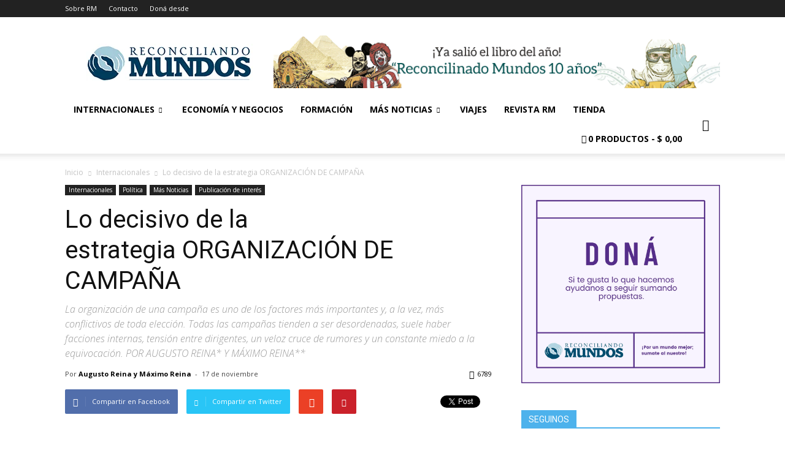

--- FILE ---
content_type: text/html; charset=UTF-8
request_url: https://reconciliandomundos.com.ar/lo-decisivo-de-la-estrategia-organizacion-de-campana/
body_size: 38836
content:
<!doctype html >
<!--[if IE 8]>    <html class="ie8" lang="en"> <![endif]-->
<!--[if IE 9]>    <html class="ie9" lang="en"> <![endif]-->
<!--[if gt IE 8]><!--> <html lang="es"> <!--<![endif]-->
<head>
    <title>Lo decisivo de la estrategia ORGANIZACIÓN DE CAMPAÑA | Reconciliando Mundos</title>
    <meta charset="UTF-8" />
    <meta http-equiv="Content-Type" content="text/html; charset=UTF-8">
    <meta name="viewport" content="width=device-width, initial-scale=1.0">
    <link rel="pingback" href="https://reconciliandomundos.com.ar/xmlrpc.php" />
    <meta name='robots' content='max-image-preview:large' />
<link rel='dns-prefetch' href='//fonts.googleapis.com' />
<link rel="alternate" type="application/rss+xml" title="Reconciliando Mundos &raquo; Feed" href="https://reconciliandomundos.com.ar/feed/" />
<link rel="alternate" type="application/rss+xml" title="Reconciliando Mundos &raquo; Feed de los comentarios" href="https://reconciliandomundos.com.ar/comments/feed/" />
<link rel="alternate" type="application/rss+xml" title="Reconciliando Mundos &raquo; Comentario Lo decisivo de la estrategia ORGANIZACIÓN DE CAMPAÑA del feed" href="https://reconciliandomundos.com.ar/lo-decisivo-de-la-estrategia-organizacion-de-campana/feed/" />
<link rel="alternate" title="oEmbed (JSON)" type="application/json+oembed" href="https://reconciliandomundos.com.ar/wp-json/oembed/1.0/embed?url=https%3A%2F%2Freconciliandomundos.com.ar%2Flo-decisivo-de-la-estrategia-organizacion-de-campana%2F" />
<link rel="alternate" title="oEmbed (XML)" type="text/xml+oembed" href="https://reconciliandomundos.com.ar/wp-json/oembed/1.0/embed?url=https%3A%2F%2Freconciliandomundos.com.ar%2Flo-decisivo-de-la-estrategia-organizacion-de-campana%2F&#038;format=xml" />
<style id='wp-img-auto-sizes-contain-inline-css' type='text/css'>
img:is([sizes=auto i],[sizes^="auto," i]){contain-intrinsic-size:3000px 1500px}
/*# sourceURL=wp-img-auto-sizes-contain-inline-css */
</style>
<style id='wp-emoji-styles-inline-css' type='text/css'>

	img.wp-smiley, img.emoji {
		display: inline !important;
		border: none !important;
		box-shadow: none !important;
		height: 1em !important;
		width: 1em !important;
		margin: 0 0.07em !important;
		vertical-align: -0.1em !important;
		background: none !important;
		padding: 0 !important;
	}
/*# sourceURL=wp-emoji-styles-inline-css */
</style>
<link rel='stylesheet' id='wp-block-library-css' href='https://reconciliandomundos.com.ar/wp-includes/css/dist/block-library/style.min.css?ver=1378118740b29c8036e30097cd53e6a0' type='text/css' media='all' />
<link rel='stylesheet' id='wc-blocks-style-css' href='https://reconciliandomundos.com.ar/wp-content/plugins/woocommerce/assets/client/blocks/wc-blocks.css?ver=wc-10.2.3' type='text/css' media='all' />
<style id='global-styles-inline-css' type='text/css'>
:root{--wp--preset--aspect-ratio--square: 1;--wp--preset--aspect-ratio--4-3: 4/3;--wp--preset--aspect-ratio--3-4: 3/4;--wp--preset--aspect-ratio--3-2: 3/2;--wp--preset--aspect-ratio--2-3: 2/3;--wp--preset--aspect-ratio--16-9: 16/9;--wp--preset--aspect-ratio--9-16: 9/16;--wp--preset--color--black: #000000;--wp--preset--color--cyan-bluish-gray: #abb8c3;--wp--preset--color--white: #ffffff;--wp--preset--color--pale-pink: #f78da7;--wp--preset--color--vivid-red: #cf2e2e;--wp--preset--color--luminous-vivid-orange: #ff6900;--wp--preset--color--luminous-vivid-amber: #fcb900;--wp--preset--color--light-green-cyan: #7bdcb5;--wp--preset--color--vivid-green-cyan: #00d084;--wp--preset--color--pale-cyan-blue: #8ed1fc;--wp--preset--color--vivid-cyan-blue: #0693e3;--wp--preset--color--vivid-purple: #9b51e0;--wp--preset--gradient--vivid-cyan-blue-to-vivid-purple: linear-gradient(135deg,rgb(6,147,227) 0%,rgb(155,81,224) 100%);--wp--preset--gradient--light-green-cyan-to-vivid-green-cyan: linear-gradient(135deg,rgb(122,220,180) 0%,rgb(0,208,130) 100%);--wp--preset--gradient--luminous-vivid-amber-to-luminous-vivid-orange: linear-gradient(135deg,rgb(252,185,0) 0%,rgb(255,105,0) 100%);--wp--preset--gradient--luminous-vivid-orange-to-vivid-red: linear-gradient(135deg,rgb(255,105,0) 0%,rgb(207,46,46) 100%);--wp--preset--gradient--very-light-gray-to-cyan-bluish-gray: linear-gradient(135deg,rgb(238,238,238) 0%,rgb(169,184,195) 100%);--wp--preset--gradient--cool-to-warm-spectrum: linear-gradient(135deg,rgb(74,234,220) 0%,rgb(151,120,209) 20%,rgb(207,42,186) 40%,rgb(238,44,130) 60%,rgb(251,105,98) 80%,rgb(254,248,76) 100%);--wp--preset--gradient--blush-light-purple: linear-gradient(135deg,rgb(255,206,236) 0%,rgb(152,150,240) 100%);--wp--preset--gradient--blush-bordeaux: linear-gradient(135deg,rgb(254,205,165) 0%,rgb(254,45,45) 50%,rgb(107,0,62) 100%);--wp--preset--gradient--luminous-dusk: linear-gradient(135deg,rgb(255,203,112) 0%,rgb(199,81,192) 50%,rgb(65,88,208) 100%);--wp--preset--gradient--pale-ocean: linear-gradient(135deg,rgb(255,245,203) 0%,rgb(182,227,212) 50%,rgb(51,167,181) 100%);--wp--preset--gradient--electric-grass: linear-gradient(135deg,rgb(202,248,128) 0%,rgb(113,206,126) 100%);--wp--preset--gradient--midnight: linear-gradient(135deg,rgb(2,3,129) 0%,rgb(40,116,252) 100%);--wp--preset--font-size--small: 13px;--wp--preset--font-size--medium: 20px;--wp--preset--font-size--large: 36px;--wp--preset--font-size--x-large: 42px;--wp--preset--spacing--20: 0.44rem;--wp--preset--spacing--30: 0.67rem;--wp--preset--spacing--40: 1rem;--wp--preset--spacing--50: 1.5rem;--wp--preset--spacing--60: 2.25rem;--wp--preset--spacing--70: 3.38rem;--wp--preset--spacing--80: 5.06rem;--wp--preset--shadow--natural: 6px 6px 9px rgba(0, 0, 0, 0.2);--wp--preset--shadow--deep: 12px 12px 50px rgba(0, 0, 0, 0.4);--wp--preset--shadow--sharp: 6px 6px 0px rgba(0, 0, 0, 0.2);--wp--preset--shadow--outlined: 6px 6px 0px -3px rgb(255, 255, 255), 6px 6px rgb(0, 0, 0);--wp--preset--shadow--crisp: 6px 6px 0px rgb(0, 0, 0);}:where(.is-layout-flex){gap: 0.5em;}:where(.is-layout-grid){gap: 0.5em;}body .is-layout-flex{display: flex;}.is-layout-flex{flex-wrap: wrap;align-items: center;}.is-layout-flex > :is(*, div){margin: 0;}body .is-layout-grid{display: grid;}.is-layout-grid > :is(*, div){margin: 0;}:where(.wp-block-columns.is-layout-flex){gap: 2em;}:where(.wp-block-columns.is-layout-grid){gap: 2em;}:where(.wp-block-post-template.is-layout-flex){gap: 1.25em;}:where(.wp-block-post-template.is-layout-grid){gap: 1.25em;}.has-black-color{color: var(--wp--preset--color--black) !important;}.has-cyan-bluish-gray-color{color: var(--wp--preset--color--cyan-bluish-gray) !important;}.has-white-color{color: var(--wp--preset--color--white) !important;}.has-pale-pink-color{color: var(--wp--preset--color--pale-pink) !important;}.has-vivid-red-color{color: var(--wp--preset--color--vivid-red) !important;}.has-luminous-vivid-orange-color{color: var(--wp--preset--color--luminous-vivid-orange) !important;}.has-luminous-vivid-amber-color{color: var(--wp--preset--color--luminous-vivid-amber) !important;}.has-light-green-cyan-color{color: var(--wp--preset--color--light-green-cyan) !important;}.has-vivid-green-cyan-color{color: var(--wp--preset--color--vivid-green-cyan) !important;}.has-pale-cyan-blue-color{color: var(--wp--preset--color--pale-cyan-blue) !important;}.has-vivid-cyan-blue-color{color: var(--wp--preset--color--vivid-cyan-blue) !important;}.has-vivid-purple-color{color: var(--wp--preset--color--vivid-purple) !important;}.has-black-background-color{background-color: var(--wp--preset--color--black) !important;}.has-cyan-bluish-gray-background-color{background-color: var(--wp--preset--color--cyan-bluish-gray) !important;}.has-white-background-color{background-color: var(--wp--preset--color--white) !important;}.has-pale-pink-background-color{background-color: var(--wp--preset--color--pale-pink) !important;}.has-vivid-red-background-color{background-color: var(--wp--preset--color--vivid-red) !important;}.has-luminous-vivid-orange-background-color{background-color: var(--wp--preset--color--luminous-vivid-orange) !important;}.has-luminous-vivid-amber-background-color{background-color: var(--wp--preset--color--luminous-vivid-amber) !important;}.has-light-green-cyan-background-color{background-color: var(--wp--preset--color--light-green-cyan) !important;}.has-vivid-green-cyan-background-color{background-color: var(--wp--preset--color--vivid-green-cyan) !important;}.has-pale-cyan-blue-background-color{background-color: var(--wp--preset--color--pale-cyan-blue) !important;}.has-vivid-cyan-blue-background-color{background-color: var(--wp--preset--color--vivid-cyan-blue) !important;}.has-vivid-purple-background-color{background-color: var(--wp--preset--color--vivid-purple) !important;}.has-black-border-color{border-color: var(--wp--preset--color--black) !important;}.has-cyan-bluish-gray-border-color{border-color: var(--wp--preset--color--cyan-bluish-gray) !important;}.has-white-border-color{border-color: var(--wp--preset--color--white) !important;}.has-pale-pink-border-color{border-color: var(--wp--preset--color--pale-pink) !important;}.has-vivid-red-border-color{border-color: var(--wp--preset--color--vivid-red) !important;}.has-luminous-vivid-orange-border-color{border-color: var(--wp--preset--color--luminous-vivid-orange) !important;}.has-luminous-vivid-amber-border-color{border-color: var(--wp--preset--color--luminous-vivid-amber) !important;}.has-light-green-cyan-border-color{border-color: var(--wp--preset--color--light-green-cyan) !important;}.has-vivid-green-cyan-border-color{border-color: var(--wp--preset--color--vivid-green-cyan) !important;}.has-pale-cyan-blue-border-color{border-color: var(--wp--preset--color--pale-cyan-blue) !important;}.has-vivid-cyan-blue-border-color{border-color: var(--wp--preset--color--vivid-cyan-blue) !important;}.has-vivid-purple-border-color{border-color: var(--wp--preset--color--vivid-purple) !important;}.has-vivid-cyan-blue-to-vivid-purple-gradient-background{background: var(--wp--preset--gradient--vivid-cyan-blue-to-vivid-purple) !important;}.has-light-green-cyan-to-vivid-green-cyan-gradient-background{background: var(--wp--preset--gradient--light-green-cyan-to-vivid-green-cyan) !important;}.has-luminous-vivid-amber-to-luminous-vivid-orange-gradient-background{background: var(--wp--preset--gradient--luminous-vivid-amber-to-luminous-vivid-orange) !important;}.has-luminous-vivid-orange-to-vivid-red-gradient-background{background: var(--wp--preset--gradient--luminous-vivid-orange-to-vivid-red) !important;}.has-very-light-gray-to-cyan-bluish-gray-gradient-background{background: var(--wp--preset--gradient--very-light-gray-to-cyan-bluish-gray) !important;}.has-cool-to-warm-spectrum-gradient-background{background: var(--wp--preset--gradient--cool-to-warm-spectrum) !important;}.has-blush-light-purple-gradient-background{background: var(--wp--preset--gradient--blush-light-purple) !important;}.has-blush-bordeaux-gradient-background{background: var(--wp--preset--gradient--blush-bordeaux) !important;}.has-luminous-dusk-gradient-background{background: var(--wp--preset--gradient--luminous-dusk) !important;}.has-pale-ocean-gradient-background{background: var(--wp--preset--gradient--pale-ocean) !important;}.has-electric-grass-gradient-background{background: var(--wp--preset--gradient--electric-grass) !important;}.has-midnight-gradient-background{background: var(--wp--preset--gradient--midnight) !important;}.has-small-font-size{font-size: var(--wp--preset--font-size--small) !important;}.has-medium-font-size{font-size: var(--wp--preset--font-size--medium) !important;}.has-large-font-size{font-size: var(--wp--preset--font-size--large) !important;}.has-x-large-font-size{font-size: var(--wp--preset--font-size--x-large) !important;}
/*# sourceURL=global-styles-inline-css */
</style>

<style id='classic-theme-styles-inline-css' type='text/css'>
/*! This file is auto-generated */
.wp-block-button__link{color:#fff;background-color:#32373c;border-radius:9999px;box-shadow:none;text-decoration:none;padding:calc(.667em + 2px) calc(1.333em + 2px);font-size:1.125em}.wp-block-file__button{background:#32373c;color:#fff;text-decoration:none}
/*# sourceURL=/wp-includes/css/classic-themes.min.css */
</style>
<link rel='stylesheet' id='contact-form-7-css' href='https://reconciliandomundos.com.ar/wp-content/plugins/contact-form-7/includes/css/styles.css?ver=6.1.2' type='text/css' media='all' />
<link rel='stylesheet' id='wdgk_front_style-css' href='https://reconciliandomundos.com.ar/wp-content/plugins/woo-donations/assets/css/wdgk-front-style.css?ver=4.2' type='text/css' media='all' />
<link rel='stylesheet' id='wpmenucart-icons-css' href='https://reconciliandomundos.com.ar/wp-content/plugins/woocommerce-menu-bar-cart/assets/css/wpmenucart-icons.min.css?ver=2.14.12' type='text/css' media='all' />
<style id='wpmenucart-icons-inline-css' type='text/css'>
@font-face{font-family:WPMenuCart;src:url(https://reconciliandomundos.com.ar/wp-content/plugins/woocommerce-menu-bar-cart/assets/fonts/WPMenuCart.eot);src:url(https://reconciliandomundos.com.ar/wp-content/plugins/woocommerce-menu-bar-cart/assets/fonts/WPMenuCart.eot?#iefix) format('embedded-opentype'),url(https://reconciliandomundos.com.ar/wp-content/plugins/woocommerce-menu-bar-cart/assets/fonts/WPMenuCart.woff2) format('woff2'),url(https://reconciliandomundos.com.ar/wp-content/plugins/woocommerce-menu-bar-cart/assets/fonts/WPMenuCart.woff) format('woff'),url(https://reconciliandomundos.com.ar/wp-content/plugins/woocommerce-menu-bar-cart/assets/fonts/WPMenuCart.ttf) format('truetype'),url(https://reconciliandomundos.com.ar/wp-content/plugins/woocommerce-menu-bar-cart/assets/fonts/WPMenuCart.svg#WPMenuCart) format('svg');font-weight:400;font-style:normal;font-display:swap}
/*# sourceURL=wpmenucart-icons-inline-css */
</style>
<link rel='stylesheet' id='wpmenucart-css' href='https://reconciliandomundos.com.ar/wp-content/plugins/woocommerce-menu-bar-cart/assets/css/wpmenucart-main.min.css?ver=2.14.12' type='text/css' media='all' />
<link rel='stylesheet' id='woocommerce-layout-css' href='https://reconciliandomundos.com.ar/wp-content/plugins/woocommerce/assets/css/woocommerce-layout.css?ver=10.2.3' type='text/css' media='all' />
<link rel='stylesheet' id='woocommerce-smallscreen-css' href='https://reconciliandomundos.com.ar/wp-content/plugins/woocommerce/assets/css/woocommerce-smallscreen.css?ver=10.2.3' type='text/css' media='only screen and (max-width: 768px)' />
<link rel='stylesheet' id='woocommerce-general-css' href='https://reconciliandomundos.com.ar/wp-content/plugins/woocommerce/assets/css/woocommerce.css?ver=10.2.3' type='text/css' media='all' />
<style id='woocommerce-inline-inline-css' type='text/css'>
.woocommerce form .form-row .required { visibility: visible; }
/*# sourceURL=woocommerce-inline-inline-css */
</style>
<link rel='stylesheet' id='ppress-frontend-css' href='https://reconciliandomundos.com.ar/wp-content/plugins/wp-user-avatar/assets/css/frontend.min.css?ver=4.16.6' type='text/css' media='all' />
<link rel='stylesheet' id='ppress-flatpickr-css' href='https://reconciliandomundos.com.ar/wp-content/plugins/wp-user-avatar/assets/flatpickr/flatpickr.min.css?ver=4.16.6' type='text/css' media='all' />
<link rel='stylesheet' id='ppress-select2-css' href='https://reconciliandomundos.com.ar/wp-content/plugins/wp-user-avatar/assets/select2/select2.min.css?ver=1378118740b29c8036e30097cd53e6a0' type='text/css' media='all' />
<link rel='stylesheet' id='brands-styles-css' href='https://reconciliandomundos.com.ar/wp-content/plugins/woocommerce/assets/css/brands.css?ver=10.2.3' type='text/css' media='all' />
<link rel='stylesheet' id='google_font_open_sans-css' href='https://fonts.googleapis.com/css?family=Open+Sans%3A300italic%2C400italic%2C600italic%2C400%2C600%2C700&#038;ver=1378118740b29c8036e30097cd53e6a0' type='text/css' media='all' />
<link rel='stylesheet' id='google_font_roboto-css' href='https://fonts.googleapis.com/css?family=Roboto%3A500%2C400italic%2C700%2C500italic%2C400&#038;ver=1378118740b29c8036e30097cd53e6a0' type='text/css' media='all' />
<link rel='stylesheet' id='js_composer_front-css' href='https://reconciliandomundos.com.ar/wp-content/plugins/js_composer/assets/css/js_composer.min.css?ver=5.2.1' type='text/css' media='all' />
<link rel='stylesheet' id='td-theme-css' href='https://reconciliandomundos.com.ar/wp-content/themes/Newspaper/style.css?ver=6.4' type='text/css' media='all' />
<link rel='stylesheet' id='td-theme-woo-css' href='https://reconciliandomundos.com.ar/wp-content/themes/Newspaper/style-woocommerce.css?ver=6.4' type='text/css' media='all' />
<script type="text/javascript" src="https://reconciliandomundos.com.ar/wp-includes/js/jquery/jquery.min.js?ver=3.7.1" id="jquery-core-js"></script>
<script type="text/javascript" src="https://reconciliandomundos.com.ar/wp-includes/js/jquery/jquery-migrate.min.js?ver=3.4.1" id="jquery-migrate-js"></script>
<script type="text/javascript" id="wdgk_donation_script-js-extra">
/* <![CDATA[ */
var wdgk_obj = {"ajaxurl":"https://reconciliandomundos.com.ar/wp-admin/admin-ajax.php","options":{"decimal_sep":",","thousand_sep":"."}};
//# sourceURL=wdgk_donation_script-js-extra
/* ]]> */
</script>
<script type="text/javascript" src="https://reconciliandomundos.com.ar/wp-content/plugins/woo-donations/assets/js/wdgk-front-script.js?ver=4.2" id="wdgk_donation_script-js"></script>
<script type="text/javascript" src="https://reconciliandomundos.com.ar/wp-content/plugins/woocommerce/assets/js/jquery-blockui/jquery.blockUI.min.js?ver=2.7.0-wc.10.2.3" id="jquery-blockui-js" data-wp-strategy="defer"></script>
<script type="text/javascript" id="wc-add-to-cart-js-extra">
/* <![CDATA[ */
var wc_add_to_cart_params = {"ajax_url":"/wp-admin/admin-ajax.php","wc_ajax_url":"/?wc-ajax=%%endpoint%%","i18n_view_cart":"Ver carrito","cart_url":"https://reconciliandomundos.com.ar/carrito/","is_cart":"","cart_redirect_after_add":"yes"};
//# sourceURL=wc-add-to-cart-js-extra
/* ]]> */
</script>
<script type="text/javascript" src="https://reconciliandomundos.com.ar/wp-content/plugins/woocommerce/assets/js/frontend/add-to-cart.min.js?ver=10.2.3" id="wc-add-to-cart-js" data-wp-strategy="defer"></script>
<script type="text/javascript" src="https://reconciliandomundos.com.ar/wp-content/plugins/woocommerce/assets/js/js-cookie/js.cookie.min.js?ver=2.1.4-wc.10.2.3" id="js-cookie-js" defer="defer" data-wp-strategy="defer"></script>
<script type="text/javascript" id="woocommerce-js-extra">
/* <![CDATA[ */
var woocommerce_params = {"ajax_url":"/wp-admin/admin-ajax.php","wc_ajax_url":"/?wc-ajax=%%endpoint%%","i18n_password_show":"Mostrar contrase\u00f1a","i18n_password_hide":"Ocultar contrase\u00f1a"};
//# sourceURL=woocommerce-js-extra
/* ]]> */
</script>
<script type="text/javascript" src="https://reconciliandomundos.com.ar/wp-content/plugins/woocommerce/assets/js/frontend/woocommerce.min.js?ver=10.2.3" id="woocommerce-js" defer="defer" data-wp-strategy="defer"></script>
<script type="text/javascript" src="https://reconciliandomundos.com.ar/wp-content/plugins/wp-user-avatar/assets/flatpickr/flatpickr.min.js?ver=4.16.6" id="ppress-flatpickr-js"></script>
<script type="text/javascript" src="https://reconciliandomundos.com.ar/wp-content/plugins/wp-user-avatar/assets/select2/select2.min.js?ver=4.16.6" id="ppress-select2-js"></script>
<script type="text/javascript" src="https://reconciliandomundos.com.ar/wp-content/plugins/js_composer/assets/js/vendors/woocommerce-add-to-cart.js?ver=5.2.1" id="vc_woocommerce-add-to-cart-js-js"></script>
<link rel="https://api.w.org/" href="https://reconciliandomundos.com.ar/wp-json/" /><link rel="alternate" title="JSON" type="application/json" href="https://reconciliandomundos.com.ar/wp-json/wp/v2/posts/22657" /><link rel="EditURI" type="application/rsd+xml" title="RSD" href="https://reconciliandomundos.com.ar/xmlrpc.php?rsd" />

<link rel="canonical" href="https://reconciliandomundos.com.ar/lo-decisivo-de-la-estrategia-organizacion-de-campana/" />
<link rel='shortlink' href='https://reconciliandomundos.com.ar/?p=22657' />
<noscript><style>.vce-row-container .vcv-lozad {display: none}</style></noscript><meta name="generator" content="Powered by Visual Composer Website Builder - fast and easy-to-use drag and drop visual editor for WordPress."/>        <style>
            .wdgk_donation_content a.button.wdgk_add_donation { background-color: #1e73be !important; } .wdgk_donation_content a.button.wdgk_add_donation { color: #FFFFFF !important; }        </style>
        <!--[if lt IE 9]><script src="https://html5shim.googlecode.com/svn/trunk/html5.js"></script><![endif]-->
    	<noscript><style>.woocommerce-product-gallery{ opacity: 1 !important; }</style></noscript>
	<meta name="generator" content="Elementor 3.32.4; features: additional_custom_breakpoints; settings: css_print_method-external, google_font-enabled, font_display-auto">

<!-- Meta Pixel Code -->
<script type='text/javascript'>
!function(f,b,e,v,n,t,s){if(f.fbq)return;n=f.fbq=function(){n.callMethod?
n.callMethod.apply(n,arguments):n.queue.push(arguments)};if(!f._fbq)f._fbq=n;
n.push=n;n.loaded=!0;n.version='2.0';n.queue=[];t=b.createElement(e);t.async=!0;
t.src=v;s=b.getElementsByTagName(e)[0];s.parentNode.insertBefore(t,s)}(window,
document,'script','https://connect.facebook.net/en_US/fbevents.js?v=next');
</script>
<!-- End Meta Pixel Code -->

      <script type='text/javascript'>
        var url = window.location.origin + '?ob=open-bridge';
        fbq('set', 'openbridge', '2725500317712819', url);
      </script>
    <script type='text/javascript'>fbq('init', '2725500317712819', {}, {
    "agent": "wordpress-6.9-3.0.16"
})</script><script type='text/javascript'>
    fbq('track', 'PageView', []);
  </script>
<!-- Meta Pixel Code -->
<noscript>
<img height="1" width="1" style="display:none" alt="fbpx"
src="https://www.facebook.com/tr?id=2725500317712819&ev=PageView&noscript=1" />
</noscript>
<!-- End Meta Pixel Code -->
<meta name="generator" content="Powered by Visual Composer - drag and drop page builder for WordPress."/>
<!--[if lte IE 9]><link rel="stylesheet" type="text/css" href="https://reconciliandomundos.com.ar/wp-content/plugins/js_composer/assets/css/vc_lte_ie9.min.css" media="screen"><![endif]-->			<style>
				.e-con.e-parent:nth-of-type(n+4):not(.e-lazyloaded):not(.e-no-lazyload),
				.e-con.e-parent:nth-of-type(n+4):not(.e-lazyloaded):not(.e-no-lazyload) * {
					background-image: none !important;
				}
				@media screen and (max-height: 1024px) {
					.e-con.e-parent:nth-of-type(n+3):not(.e-lazyloaded):not(.e-no-lazyload),
					.e-con.e-parent:nth-of-type(n+3):not(.e-lazyloaded):not(.e-no-lazyload) * {
						background-image: none !important;
					}
				}
				@media screen and (max-height: 640px) {
					.e-con.e-parent:nth-of-type(n+2):not(.e-lazyloaded):not(.e-no-lazyload),
					.e-con.e-parent:nth-of-type(n+2):not(.e-lazyloaded):not(.e-no-lazyload) * {
						background-image: none !important;
					}
				}
			</style>
			
<!-- JS generated by theme -->

<script>
    

var tdBlocksArray = []; //here we store all the items for the current page

//td_block class - each ajax block uses a object of this class for requests
function tdBlock() {
    this.id = '';
    this.block_type = 1; //block type id (1-234 etc)
    this.atts = '';
    this.td_column_number = '';
    this.td_current_page = 1; //
    this.post_count = 0; //from wp
    this.found_posts = 0; //from wp
    this.max_num_pages = 0; //from wp
    this.td_filter_value = ''; //current live filter value
    this.is_ajax_running = false;
    this.td_user_action = ''; // load more or infinite loader (used by the animation)
    this.header_color = '';
    this.ajax_pagination_infinite_stop = ''; //show load more at page x
}

    
    
        // td_js_generator - mini detector
        (function(){
            var htmlTag = document.getElementsByTagName("html")[0];

            if ( navigator.userAgent.indexOf("MSIE 10.0") > -1 ) {
                htmlTag.className += ' ie10';
            }

            if ( !!navigator.userAgent.match(/Trident.*rv\:11\./) ) {
                htmlTag.className += ' ie11';
            }

            if ( /(iPad|iPhone|iPod)/g.test(navigator.userAgent) ) {
                htmlTag.className += ' td-md-is-ios';
            }

            var user_agent = navigator.userAgent.toLowerCase();
            if ( user_agent.indexOf("android") > -1 ) {
                htmlTag.className += ' td-md-is-android';
            }

            if ( -1 !== navigator.userAgent.indexOf('Mac OS X')  ) {
                htmlTag.className += ' td-md-is-os-x';
            }

            if ( /chrom(e|ium)/.test(navigator.userAgent.toLowerCase()) ) {
               htmlTag.className += ' td-md-is-chrome';
            }

            if ( -1 !== navigator.userAgent.indexOf('Firefox') ) {
                htmlTag.className += ' td-md-is-firefox';
            }

            if ( -1 !== navigator.userAgent.indexOf('Safari') && -1 === navigator.userAgent.indexOf('Chrome') ) {
                htmlTag.className += ' td-md-is-safari';
            }

        })();




        var tdLocalCache = {};

        ( function () {
            "use strict";

            tdLocalCache = {
                data: {},
                remove: function (resource_id) {
                    delete tdLocalCache.data[resource_id];
                },
                exist: function (resource_id) {
                    return tdLocalCache.data.hasOwnProperty(resource_id) && tdLocalCache.data[resource_id] !== null;
                },
                get: function (resource_id) {
                    return tdLocalCache.data[resource_id];
                },
                set: function (resource_id, cachedData) {
                    tdLocalCache.remove(resource_id);
                    tdLocalCache.data[resource_id] = cachedData;
                }
            };
        })();

    
    
var td_ajax_url="https:\/\/reconciliandomundos.com.ar\/wp-admin\/admin-ajax.php?td_theme_name=Newspaper&v=6.4";
var td_get_template_directory_uri="https:\/\/reconciliandomundos.com.ar\/wp-content\/themes\/Newspaper";
var tds_snap_menu="";
var tds_logo_on_sticky="show_header_logo";
var tds_header_style="";
var td_please_wait="Por favor espera...";
var td_email_user_pass_incorrect="Usuario o contrase\u00f1a incorrecta!";
var td_email_user_incorrect="Correo electr\u00f3nico o nombre de usuario incorrecto!";
var td_email_incorrect="Correo electr\u00f3nico incorrecto!";
var tds_more_articles_on_post_enable="";
var tds_more_articles_on_post_time_to_wait="";
var tds_more_articles_on_post_pages_distance_from_top=0;
var tds_theme_color_site_wide="#4db2ec";
var tds_smart_sidebar="enabled";
var td_theme_v="Ni40";
var td_theme_n="TmV3c3BhcGVy";
var td_magnific_popup_translation_tPrev="Anterior (tecla de flecha izquierda)";
var td_magnific_popup_translation_tNext="Siguiente (tecla de flecha derecha)";
var td_magnific_popup_translation_tCounter="%curr% de %total%";
var td_magnific_popup_translation_ajax_tError="El contenido de %url% no pudo cargarse.";
var td_magnific_popup_translation_image_tError="La imagen #%curr% no pudo cargarse.";
var td_ad_background_click_link="";
var td_ad_background_click_target="";
</script>

<link rel="icon" href="https://reconciliandomundos.com.ar/wp-content/uploads/2020/08/logo1-100x100.png" sizes="32x32" />
<link rel="icon" href="https://reconciliandomundos.com.ar/wp-content/uploads/2020/08/logo1-300x300.png" sizes="192x192" />
<link rel="apple-touch-icon" href="https://reconciliandomundos.com.ar/wp-content/uploads/2020/08/logo1-300x300.png" />
<meta name="msapplication-TileImage" content="https://reconciliandomundos.com.ar/wp-content/uploads/2020/08/logo1-300x300.png" />
<noscript><style type="text/css"> .wpb_animate_when_almost_visible { opacity: 1; }</style></noscript><link rel='stylesheet' id='woocommerce-currency-switcher-css' href='https://reconciliandomundos.com.ar/wp-content/plugins/woocommerce-currency-switcher/css/front.css?ver=1.4.3.1' type='text/css' media='all' />
</head>


<body class="wp-singular post-template-default single single-post postid-22657 single-format-standard wp-theme-Newspaper theme-Newspaper vcwb woocommerce-no-js lo-decisivo-de-la-estrategia-organizacion-de-campana single_template wpb-js-composer js-comp-ver-5.2.1 vc_responsive elementor-default elementor-kit-29972 td-full-layout currency-ars" itemscope="itemscope" itemtype="https://schema.org/WebPage">


<div class="td-scroll-up"><i class="td-icon-menu-up"></i></div>

<div id="td-outer-wrap">

    <div class="td-transition-content-and-menu td-mobile-nav-wrap">
        <div id="td-mobile-nav">
    <!-- mobile menu close -->
    <div class="td-mobile-close">
        <a href="#">Cerrar</a>
        <div class="td-nav-triangle"></div>
    </div>

    <div class="td-mobile-content">
        <div class="menu-top_menu-container"><ul id="menu-top_menu" class=""><li id="menu-item-22296" class="menu-item menu-item-type-taxonomy menu-item-object-category current-post-ancestor current-menu-parent current-post-parent menu-item-first menu-item-has-children menu-item-22296"><a href="https://reconciliandomundos.com.ar/category/internacionales/">Internacionales</a>
<ul class="sub-menu">
	<li id="menu-item-0" class="menu-item-0"><a href="https://reconciliandomundos.com.ar/category/internacionales/accion-humanitaria-y-derechos-humanos/">Acción Humanitaria</a></li>
	<li class="menu-item-0"><a href="https://reconciliandomundos.com.ar/category/internacionales/covid/">COVID</a></li>
	<li class="menu-item-0"><a href="https://reconciliandomundos.com.ar/category/internacionales/culturales/">Culturales</a></li>
	<li class="menu-item-0"><a href="https://reconciliandomundos.com.ar/category/internacionales/culturales/arte/">Arte</a></li>
	<li class="menu-item-0"><a href="https://reconciliandomundos.com.ar/category/internacionales/culturales/libro/">Libro</a></li>
	<li class="menu-item-0"><a href="https://reconciliandomundos.com.ar/category/internacionales/culturales/musica/">Música</a></li>
	<li class="menu-item-0"><a href="https://reconciliandomundos.com.ar/category/internacionales/culturales/reflexion/">Reflexión</a></li>
	<li class="menu-item-0"><a href="https://reconciliandomundos.com.ar/category/internacionales/global/">Global</a></li>
	<li class="menu-item-0"><a href="https://reconciliandomundos.com.ar/category/internacionales/organismos/">Organismos</a></li>
	<li class="menu-item-0"><a href="https://reconciliandomundos.com.ar/category/internacionales/politica/">Política</a></li>
	<li class="menu-item-0"><a href="https://reconciliandomundos.com.ar/category/internacionales/reconciliando-mundos/">Reconciliando Mundos</a></li>
	<li class="menu-item-0"><a href="https://reconciliandomundos.com.ar/category/internacionales/seguridad-internacional/">Seguridad</a></li>
</ul>
</li>
<li id="menu-item-27995" class="menu-item menu-item-type-taxonomy menu-item-object-category menu-item-27995"><a href="https://reconciliandomundos.com.ar/category/economia-y-negocios/">Economía y Negocios</a></li>
<li id="menu-item-29567" class="menu-item menu-item-type-taxonomy menu-item-object-category menu-item-29567"><a href="https://reconciliandomundos.com.ar/category/formacion/">Formación</a></li>
<li id="menu-item-27998" class="menu-item menu-item-type-taxonomy menu-item-object-category current-post-ancestor menu-item-has-children menu-item-27998"><a href="https://reconciliandomundos.com.ar/category/mas-noticias/">Más Noticias</a>
<ul class="sub-menu">
	<li class="menu-item-0"><a href="https://reconciliandomundos.com.ar/category/mas-noticias/actividades/">Actividades</a></li>
	<li class="menu-item-0"><a href="https://reconciliandomundos.com.ar/category/mas-noticias/actualidad/">Actualidad</a></li>
	<li class="menu-item-0"><a href="https://reconciliandomundos.com.ar/category/mas-noticias/entrevista/">Entrevista</a></li>
	<li class="menu-item-0"><a href="https://reconciliandomundos.com.ar/category/mas-noticias/eventos/">Eventos</a></li>
	<li class="menu-item-0"><a href="https://reconciliandomundos.com.ar/category/mas-noticias/historia-y-teoria-mas-noticias/">Historia y Teoría</a></li>
	<li class="menu-item-0"><a href="https://reconciliandomundos.com.ar/category/mas-noticias/personajes/">Personajes</a></li>
	<li class="menu-item-0"><a href="https://reconciliandomundos.com.ar/category/mas-noticias/publicacion-de-interes/">Publicación de interés</a></li>
	<li class="menu-item-0"><a href="https://reconciliandomundos.com.ar/category/mas-noticias/sucesos/">Sucesos</a></li>
	<li class="menu-item-0"><a href="https://reconciliandomundos.com.ar/category/mas-noticias/publicaciones-universitarias/">Universitarios</a></li>
</ul>
</li>
<li id="menu-item-30240" class="menu-item menu-item-type-post_type menu-item-object-page menu-item-30240"><a href="https://reconciliandomundos.com.ar/viajes/">Viajes</a></li>
<li id="menu-item-22627" class="menu-item menu-item-type-post_type menu-item-object-page menu-item-22627"><a href="https://reconciliandomundos.com.ar/rmdigital/">Revista RM</a></li>
<li id="menu-item-30036" class="menu-item menu-item-type-post_type menu-item-object-page menu-item-30036"><a href="https://reconciliandomundos.com.ar/tienda/">Tienda</a></li>
<li class="menu-item wpmenucartli wpmenucart-display-right menu-item" id="wpmenucartli"><a class="wpmenucart-contents empty-wpmenucart-visible" href="https://reconciliandomundos.com.ar/tienda/" title="Empezar a comprar"><i class="wpmenucart-icon-shopping-cart-0" role="img" aria-label="Cart"></i><span class="cartcontents">0 productos</span><span class="amount">&#36;&nbsp;0,00</span></a></li></ul></div>    </div>
</div>    </div>

        <div class="td-transition-content-and-menu td-content-wrap">



<!--
Header style 1
-->

<div class="td-header-wrap td-header-style-1">

    <div class="td-header-top-menu-full">
        <div class="td-container td-header-row td-header-top-menu">
            
    <div class="top-bar-style-1">
        
<div class="td-header-sp-top-menu">

    <div class="menu-top-container"><ul id="menu-top_bar_menu" class="top-header-menu"><li id="menu-item-29396" class="menu-item menu-item-type-post_type menu-item-object-page menu-item-first td-menu-item td-normal-menu menu-item-29396"><a href="https://reconciliandomundos.com.ar/sobre-reconciliando-mundos/">Sobre RM</a></li>
<li id="menu-item-29397" class="menu-item menu-item-type-post_type menu-item-object-page td-menu-item td-normal-menu menu-item-29397"><a href="https://reconciliandomundos.com.ar/contacto/">Contacto</a></li>
<li id="menu-item-29922" class="menu-item menu-item-type-post_type menu-item-object-product td-menu-item td-normal-menu menu-item-29922"><a href="https://reconciliandomundos.com.ar/producto/dona/">Doná desde</a></li>
</ul></div></div>
            </div>

        </div>
    </div>

    <div class="td-banner-wrap-full td-logo-wrap-full">
        <div class="td-container td-header-row td-header-header">
            <div class="td-header-sp-logo">
                    <a itemprop="url" href="https://reconciliandomundos.com.ar/">
        <img class="td-retina-data" data-retina="http://reconciliandomundos.com.ar/wp-content/uploads/2017/05/logopngblanco2017.png" src="http://reconciliandomundos.com.ar/wp-content/uploads/2017/05/logo-272x90.png" alt="Reconciliando Mundos"/>
    </a>
    <meta itemprop="name" content="Reconciliando Mundos">
            </div>
            <div class="td-header-sp-recs">
                <div class="td-header-rec-wrap">
    <div class="td-a-rec td-a-rec-id-header  td-rec-hide-on-m td-rec-hide-on-tl td-rec-hide-on-tp td-rec-hide-on-p"><div class="td-visible-desktop">
    <a href="http://reconciliandomundos.com.ar/librorm/"><img src="http://reconciliandomundos.com.ar/wp-content/uploads/2020/07/Banner-web-del-libro-RM.gif" alt="" /></a></div></div>
</div>            </div>
        </div>
    </div>

    <div class="td-header-menu-wrap-full">
        <div class="td-header-menu-wrap td-header-gradient">
            <div class="td-container td-header-row td-header-main-menu">
                <div id="td-header-menu" role="navigation" itemscope="itemscope" itemtype="https://schema.org/SiteNavigationElement">
    <div id="td-top-mobile-toggle"><a href="#"><i class="td-icon-font td-icon-mobile"></i></a></div>
    <div class="td-main-menu-logo">
        		<a itemprop="url" class="td-mobile-logo td-sticky-header" href="https://reconciliandomundos.com.ar/">
			<img class="td-retina-data" data-retina="http://reconciliandomundos.com.ar/wp-content/uploads/2017/05/Logo-RM-iso-2.png" src="http://reconciliandomundos.com.ar/wp-content/uploads/2017/05/Logo-RM-iso-2.png" alt="Reconciliando Mundos"/>
		</a>
		<meta itemprop="name" content="Reconciliando Mundos">
			<a itemprop="url" class="td-header-logo td-sticky-header" href="https://reconciliandomundos.com.ar/">
			<img class="td-retina-data" data-retina="http://reconciliandomundos.com.ar/wp-content/uploads/2017/05/logopngblanco2017.png" src="http://reconciliandomundos.com.ar/wp-content/uploads/2017/05/logo-272x90.png" alt="Reconciliando Mundos"/>
		</a>
		<meta itemprop="name" content="Reconciliando Mundos">
	    </div>
    <div class="menu-top_menu-container"><ul id="menu-top_menu-1" class="sf-menu"><li class="menu-item menu-item-type-taxonomy menu-item-object-category current-post-ancestor current-menu-parent current-post-parent menu-item-first td-menu-item td-mega-menu menu-item-22296"><a href="https://reconciliandomundos.com.ar/category/internacionales/">Internacionales</a>
<ul class="sub-menu">
	<li class="menu-item-0"><div class="td-container-border"><div class="td-mega-grid"><script>var block_td_uid_1_6978d60832088 = new tdBlock();
block_td_uid_1_6978d60832088.id = "td_uid_1_6978d60832088";
block_td_uid_1_6978d60832088.atts = '{"limit":4,"td_column_number":3,"ajax_pagination":"next_prev","category_id":"93","show_child_cat":30,"td_ajax_filter_type":"td_category_ids_filter","td_ajax_preloading":"","class":"td_block_id_1627624846 td_uid_1_6978d60832088_rand"}';
block_td_uid_1_6978d60832088.td_column_number = "3";
block_td_uid_1_6978d60832088.block_type = "td_block_mega_menu";
block_td_uid_1_6978d60832088.post_count = "4";
block_td_uid_1_6978d60832088.found_posts = "378";
block_td_uid_1_6978d60832088.header_color = "";
block_td_uid_1_6978d60832088.ajax_pagination_infinite_stop = "";
block_td_uid_1_6978d60832088.max_num_pages = "95";
tdBlocksArray.push(block_td_uid_1_6978d60832088);
</script><div class="td_block_wrap td_block_mega_menu td_block_id_1627624846 td_uid_1_6978d60832088_rand  td_with_ajax_pagination td-pb-border-top"><div class="td_mega_menu_sub_cats"><div class="block-mega-child-cats"><a class="cur-sub-cat mega-menu-sub-cat-td_uid_1_6978d60832088" id="td_uid_2_6978d608330a7" data-td_block_id="td_uid_1_6978d60832088" data-td_filter_value="" href="https://reconciliandomundos.com.ar/category/internacionales/">Todo</a><a class="mega-menu-sub-cat-td_uid_1_6978d60832088"  id="td_uid_3_6978d608330cf" data-td_block_id="td_uid_1_6978d60832088" data-td_filter_value="98" href="https://reconciliandomundos.com.ar/category/internacionales/accion-humanitaria-y-derechos-humanos/">Acción Humanitaria</a><a class="mega-menu-sub-cat-td_uid_1_6978d60832088"  id="td_uid_4_6978d608330f9" data-td_block_id="td_uid_1_6978d60832088" data-td_filter_value="982" href="https://reconciliandomundos.com.ar/category/internacionales/covid/">COVID</a><a class="mega-menu-sub-cat-td_uid_1_6978d60832088"  id="td_uid_5_6978d60833120" data-td_block_id="td_uid_1_6978d60832088" data-td_filter_value="101" href="https://reconciliandomundos.com.ar/category/internacionales/culturales/">Culturales</a><a class="mega-menu-sub-cat-td_uid_1_6978d60832088"  id="td_uid_6_6978d60833147" data-td_block_id="td_uid_1_6978d60832088" data-td_filter_value="921" href="https://reconciliandomundos.com.ar/category/internacionales/culturales/arte/">Arte</a><a class="mega-menu-sub-cat-td_uid_1_6978d60832088"  id="td_uid_7_6978d60833178" data-td_block_id="td_uid_1_6978d60832088" data-td_filter_value="923" href="https://reconciliandomundos.com.ar/category/internacionales/culturales/libro/">Libro</a><a class="mega-menu-sub-cat-td_uid_1_6978d60832088"  id="td_uid_8_6978d608331a8" data-td_block_id="td_uid_1_6978d60832088" data-td_filter_value="924" href="https://reconciliandomundos.com.ar/category/internacionales/culturales/musica/">Música</a><a class="mega-menu-sub-cat-td_uid_1_6978d60832088"  id="td_uid_9_6978d608331dc" data-td_block_id="td_uid_1_6978d60832088" data-td_filter_value="102" href="https://reconciliandomundos.com.ar/category/internacionales/culturales/reflexion/">Reflexión</a><a class="mega-menu-sub-cat-td_uid_1_6978d60832088"  id="td_uid_10_6978d6083320d" data-td_block_id="td_uid_1_6978d60832088" data-td_filter_value="97" href="https://reconciliandomundos.com.ar/category/internacionales/global/">Global</a><a class="mega-menu-sub-cat-td_uid_1_6978d60832088"  id="td_uid_11_6978d60833232" data-td_block_id="td_uid_1_6978d60832088" data-td_filter_value="94" href="https://reconciliandomundos.com.ar/category/internacionales/organismos/">Organismos</a><a class="mega-menu-sub-cat-td_uid_1_6978d60832088"  id="td_uid_12_6978d60833257" data-td_block_id="td_uid_1_6978d60832088" data-td_filter_value="96" href="https://reconciliandomundos.com.ar/category/internacionales/politica/">Política</a><a class="mega-menu-sub-cat-td_uid_1_6978d60832088"  id="td_uid_13_6978d6083327a" data-td_block_id="td_uid_1_6978d60832088" data-td_filter_value="95" href="https://reconciliandomundos.com.ar/category/internacionales/reconciliando-mundos/">Reconciliando Mundos</a><a class="mega-menu-sub-cat-td_uid_1_6978d60832088"  id="td_uid_14_6978d608332a0" data-td_block_id="td_uid_1_6978d60832088" data-td_filter_value="91" href="https://reconciliandomundos.com.ar/category/internacionales/seguridad-internacional/">Seguridad</a></div></div><div id=td_uid_1_6978d60832088 class="td_block_inner"><div class="td-mega-row"><div class="td-mega-span">
        <div class="td_module_mega_menu td_mod_mega_menu">
            <div class="td-module-image">
                <div class="td-module-thumb"><a href="https://reconciliandomundos.com.ar/nicola-feruglio-presenta-su-libro-dimensioni-aurorali-en-buenos-aires/" rel="bookmark" title="Nicola Feruglio presenta su libro «Dimensioni aurorali» en Buenos Aires"><img width="218" height="150" itemprop="image" class="entry-thumb" src="https://reconciliandomundos.com.ar/wp-content/uploads/2025/10/WhatsApp-Image-2025-10-02-at-19.35.04-218x150.jpeg" alt="" title="Nicola Feruglio presenta su libro «Dimensioni aurorali» en Buenos Aires"/></a></div>                            </div>

            <div class="item-details">
                <h3 itemprop="name" class="entry-title td-module-title"><a itemprop="url" href="https://reconciliandomundos.com.ar/nicola-feruglio-presenta-su-libro-dimensioni-aurorali-en-buenos-aires/" rel="bookmark" title="Nicola Feruglio presenta su libro «Dimensioni aurorali» en Buenos Aires">Nicola Feruglio presenta su libro «Dimensioni aurorali» en Buenos Aires</a></h3>            </div>
        </div>
        </div><div class="td-mega-span">
        <div class="td_module_mega_menu td_mod_mega_menu">
            <div class="td-module-image">
                <div class="td-module-thumb"><a href="https://reconciliandomundos.com.ar/ciclo-de-conferencias-atm-italia-eudaimonia-en-buenos-aires/" rel="bookmark" title="Ciclo de Conferencias ATM Italia- “EUDAIMONÍA” en Buenos Aires"><img width="218" height="150" itemprop="image" class="entry-thumb" src="https://reconciliandomundos.com.ar/wp-content/uploads/2025/10/WhatsApp-Image-2025-10-02-at-19.31.41-218x150.jpeg" alt="" title="Ciclo de Conferencias ATM Italia- “EUDAIMONÍA” en Buenos Aires"/></a></div>                            </div>

            <div class="item-details">
                <h3 itemprop="name" class="entry-title td-module-title"><a itemprop="url" href="https://reconciliandomundos.com.ar/ciclo-de-conferencias-atm-italia-eudaimonia-en-buenos-aires/" rel="bookmark" title="Ciclo de Conferencias ATM Italia- “EUDAIMONÍA” en Buenos Aires">Ciclo de Conferencias ATM Italia- “EUDAIMONÍA” en Buenos Aires</a></h3>            </div>
        </div>
        </div><div class="td-mega-span">
        <div class="td_module_mega_menu td_mod_mega_menu">
            <div class="td-module-image">
                <div class="td-module-thumb"><a href="https://reconciliandomundos.com.ar/el-multiverso-pictorico-y-relacional-de-carlos-aragon/" rel="bookmark" title="El multiverso pictórico y relacional de Carlos Aragón"><img loading="lazy" width="218" height="150" itemprop="image" class="entry-thumb" src="https://reconciliandomundos.com.ar/wp-content/uploads/2025/10/Captura-de-Pantalla-2025-10-15-a-las-18.27.47-218x150.png" alt="" title="El multiverso pictórico y relacional de Carlos Aragón"/></a></div>                            </div>

            <div class="item-details">
                <h3 itemprop="name" class="entry-title td-module-title"><a itemprop="url" href="https://reconciliandomundos.com.ar/el-multiverso-pictorico-y-relacional-de-carlos-aragon/" rel="bookmark" title="El multiverso pictórico y relacional de Carlos Aragón">El multiverso pictórico y relacional de Carlos Aragón</a></h3>            </div>
        </div>
        </div><div class="td-mega-span">
        <div class="td_module_mega_menu td_mod_mega_menu">
            <div class="td-module-image">
                <div class="td-module-thumb"><a href="https://reconciliandomundos.com.ar/la-obra-mural-de-carlos-aragon-y-el-legado-de-pionero-pampeano/" rel="bookmark" title="La obra mural de Carlos Aragón y el legado de Pionero Pampeano"><img loading="lazy" width="218" height="150" itemprop="image" class="entry-thumb" src="https://reconciliandomundos.com.ar/wp-content/uploads/2025/10/carlosaragonmural-mariaceciliabenac-copyrightimagen-218x150.png" alt="" title="La obra mural de Carlos Aragón y el legado de Pionero Pampeano"/></a></div>                            </div>

            <div class="item-details">
                <h3 itemprop="name" class="entry-title td-module-title"><a itemprop="url" href="https://reconciliandomundos.com.ar/la-obra-mural-de-carlos-aragon-y-el-legado-de-pionero-pampeano/" rel="bookmark" title="La obra mural de Carlos Aragón y el legado de Pionero Pampeano">La obra mural de Carlos Aragón y el legado de Pionero&#8230;</a></h3>            </div>
        </div>
        </div></div></div><div class="td-next-prev-wrap"><a href="#" class="td-ajax-prev-page ajax-page-disabled" id="prev-page-td_uid_1_6978d60832088" data-td_block_id="td_uid_1_6978d60832088"><i class="td-icon-font td-icon-menu-left"></i></a><a href="#"  class="td-ajax-next-page" id="next-page-td_uid_1_6978d60832088" data-td_block_id="td_uid_1_6978d60832088"><i class="td-icon-font td-icon-menu-right"></i></a></div><div class="clearfix"></div></div> <!-- ./block1 --></div></div></li>
</ul>
</li>
<li class="menu-item menu-item-type-taxonomy menu-item-object-category td-menu-item td-normal-menu menu-item-27995"><a href="https://reconciliandomundos.com.ar/category/economia-y-negocios/">Economía y Negocios</a></li>
<li class="menu-item menu-item-type-taxonomy menu-item-object-category td-menu-item td-normal-menu menu-item-29567"><a href="https://reconciliandomundos.com.ar/category/formacion/">Formación</a></li>
<li class="menu-item menu-item-type-taxonomy menu-item-object-category current-post-ancestor td-menu-item td-mega-menu menu-item-27998"><a href="https://reconciliandomundos.com.ar/category/mas-noticias/">Más Noticias</a>
<ul class="sub-menu">
	<li class="menu-item-0"><div class="td-container-border"><div class="td-mega-grid"><script>var block_td_uid_15_6978d6083434c = new tdBlock();
block_td_uid_15_6978d6083434c.id = "td_uid_15_6978d6083434c";
block_td_uid_15_6978d6083434c.atts = '{"limit":4,"td_column_number":3,"ajax_pagination":"next_prev","category_id":"125","show_child_cat":30,"td_ajax_filter_type":"td_category_ids_filter","td_ajax_preloading":"","class":"td_block_id_2448315526 td_uid_15_6978d6083434c_rand"}';
block_td_uid_15_6978d6083434c.td_column_number = "3";
block_td_uid_15_6978d6083434c.block_type = "td_block_mega_menu";
block_td_uid_15_6978d6083434c.post_count = "4";
block_td_uid_15_6978d6083434c.found_posts = "202";
block_td_uid_15_6978d6083434c.header_color = "";
block_td_uid_15_6978d6083434c.ajax_pagination_infinite_stop = "";
block_td_uid_15_6978d6083434c.max_num_pages = "51";
tdBlocksArray.push(block_td_uid_15_6978d6083434c);
</script><div class="td_block_wrap td_block_mega_menu td_block_id_2448315526 td_uid_15_6978d6083434c_rand  td_with_ajax_pagination td-pb-border-top"><div class="td_mega_menu_sub_cats"><div class="block-mega-child-cats"><a class="cur-sub-cat mega-menu-sub-cat-td_uid_15_6978d6083434c" id="td_uid_16_6978d60834f51" data-td_block_id="td_uid_15_6978d6083434c" data-td_filter_value="" href="https://reconciliandomundos.com.ar/category/mas-noticias/">Todo</a><a class="mega-menu-sub-cat-td_uid_15_6978d6083434c"  id="td_uid_17_6978d60834f75" data-td_block_id="td_uid_15_6978d6083434c" data-td_filter_value="922" href="https://reconciliandomundos.com.ar/category/mas-noticias/actividades/">Actividades</a><a class="mega-menu-sub-cat-td_uid_15_6978d6083434c"  id="td_uid_18_6978d60834f9e" data-td_block_id="td_uid_15_6978d6083434c" data-td_filter_value="86" href="https://reconciliandomundos.com.ar/category/mas-noticias/actualidad/">Actualidad</a><a class="mega-menu-sub-cat-td_uid_15_6978d6083434c"  id="td_uid_19_6978d60834fc5" data-td_block_id="td_uid_15_6978d6083434c" data-td_filter_value="103" href="https://reconciliandomundos.com.ar/category/mas-noticias/entrevista/">Entrevista</a><a class="mega-menu-sub-cat-td_uid_15_6978d6083434c"  id="td_uid_20_6978d60834fe9" data-td_block_id="td_uid_15_6978d6083434c" data-td_filter_value="889" href="https://reconciliandomundos.com.ar/category/mas-noticias/eventos/">Eventos</a><a class="mega-menu-sub-cat-td_uid_15_6978d6083434c"  id="td_uid_21_6978d6083500d" data-td_block_id="td_uid_15_6978d6083434c" data-td_filter_value="127" href="https://reconciliandomundos.com.ar/category/mas-noticias/historia-y-teoria-mas-noticias/">Historia y Teoría</a><a class="mega-menu-sub-cat-td_uid_15_6978d6083434c"  id="td_uid_22_6978d60835030" data-td_block_id="td_uid_15_6978d6083434c" data-td_filter_value="88" href="https://reconciliandomundos.com.ar/category/mas-noticias/personajes/">Personajes</a><a class="mega-menu-sub-cat-td_uid_15_6978d6083434c"  id="td_uid_23_6978d60835055" data-td_block_id="td_uid_15_6978d6083434c" data-td_filter_value="87" href="https://reconciliandomundos.com.ar/category/mas-noticias/publicacion-de-interes/">Publicación de interés</a><a class="mega-menu-sub-cat-td_uid_15_6978d6083434c"  id="td_uid_24_6978d60835076" data-td_block_id="td_uid_15_6978d6083434c" data-td_filter_value="90" href="https://reconciliandomundos.com.ar/category/mas-noticias/sucesos/">Sucesos</a><a class="mega-menu-sub-cat-td_uid_15_6978d6083434c"  id="td_uid_25_6978d60835098" data-td_block_id="td_uid_15_6978d6083434c" data-td_filter_value="100" href="https://reconciliandomundos.com.ar/category/mas-noticias/publicaciones-universitarias/">Universitarios</a></div></div><div id=td_uid_15_6978d6083434c class="td_block_inner"><div class="td-mega-row"><div class="td-mega-span">
        <div class="td_module_mega_menu td_mod_mega_menu">
            <div class="td-module-image">
                <div class="td-module-thumb"><a href="https://reconciliandomundos.com.ar/nicola-feruglio-presenta-su-libro-dimensioni-aurorali-en-buenos-aires/" rel="bookmark" title="Nicola Feruglio presenta su libro «Dimensioni aurorali» en Buenos Aires"><img width="218" height="150" itemprop="image" class="entry-thumb" src="https://reconciliandomundos.com.ar/wp-content/uploads/2025/10/WhatsApp-Image-2025-10-02-at-19.35.04-218x150.jpeg" alt="" title="Nicola Feruglio presenta su libro «Dimensioni aurorali» en Buenos Aires"/></a></div>                            </div>

            <div class="item-details">
                <h3 itemprop="name" class="entry-title td-module-title"><a itemprop="url" href="https://reconciliandomundos.com.ar/nicola-feruglio-presenta-su-libro-dimensioni-aurorali-en-buenos-aires/" rel="bookmark" title="Nicola Feruglio presenta su libro «Dimensioni aurorali» en Buenos Aires">Nicola Feruglio presenta su libro «Dimensioni aurorali» en Buenos Aires</a></h3>            </div>
        </div>
        </div><div class="td-mega-span">
        <div class="td_module_mega_menu td_mod_mega_menu">
            <div class="td-module-image">
                <div class="td-module-thumb"><a href="https://reconciliandomundos.com.ar/ciclo-de-conferencias-atm-italia-eudaimonia-en-buenos-aires/" rel="bookmark" title="Ciclo de Conferencias ATM Italia- “EUDAIMONÍA” en Buenos Aires"><img width="218" height="150" itemprop="image" class="entry-thumb" src="https://reconciliandomundos.com.ar/wp-content/uploads/2025/10/WhatsApp-Image-2025-10-02-at-19.31.41-218x150.jpeg" alt="" title="Ciclo de Conferencias ATM Italia- “EUDAIMONÍA” en Buenos Aires"/></a></div>                            </div>

            <div class="item-details">
                <h3 itemprop="name" class="entry-title td-module-title"><a itemprop="url" href="https://reconciliandomundos.com.ar/ciclo-de-conferencias-atm-italia-eudaimonia-en-buenos-aires/" rel="bookmark" title="Ciclo de Conferencias ATM Italia- “EUDAIMONÍA” en Buenos Aires">Ciclo de Conferencias ATM Italia- “EUDAIMONÍA” en Buenos Aires</a></h3>            </div>
        </div>
        </div><div class="td-mega-span">
        <div class="td_module_mega_menu td_mod_mega_menu">
            <div class="td-module-image">
                <div class="td-module-thumb"><a href="https://reconciliandomundos.com.ar/curso-terrorismo/" rel="bookmark" title="ANÁLISIS DEL TERRORISMO INTERNACIONAL &#8211; Curso Virtual"><img loading="lazy" width="218" height="150" itemprop="image" class="entry-thumb" src="https://reconciliandomundos.com.ar/wp-content/uploads/2017/11/cursos-ATI1-218x150.jpg" alt="" title="ANÁLISIS DEL TERRORISMO INTERNACIONAL &#8211; Curso Virtual"/></a></div>                            </div>

            <div class="item-details">
                <h3 itemprop="name" class="entry-title td-module-title"><a itemprop="url" href="https://reconciliandomundos.com.ar/curso-terrorismo/" rel="bookmark" title="ANÁLISIS DEL TERRORISMO INTERNACIONAL &#8211; Curso Virtual">ANÁLISIS DEL TERRORISMO INTERNACIONAL &#8211; Curso Virtual</a></h3>            </div>
        </div>
        </div><div class="td-mega-span">
        <div class="td_module_mega_menu td_mod_mega_menu">
            <div class="td-module-image">
                <div class="td-module-thumb"><a href="https://reconciliandomundos.com.ar/un-plan-de-gobierno-para-transformar-argentina/" rel="bookmark" title="«Un Plan de Gobierno para Transformar Argentina»"><img loading="lazy" width="218" height="150" itemprop="image" class="entry-thumb" src="https://reconciliandomundos.com.ar/wp-content/uploads/2021/02/unplandegobierno-Tapa-218x150.png" alt="" title="«Un Plan de Gobierno para Transformar Argentina»"/></a></div>                            </div>

            <div class="item-details">
                <h3 itemprop="name" class="entry-title td-module-title"><a itemprop="url" href="https://reconciliandomundos.com.ar/un-plan-de-gobierno-para-transformar-argentina/" rel="bookmark" title="«Un Plan de Gobierno para Transformar Argentina»">«Un Plan de Gobierno para Transformar Argentina»</a></h3>            </div>
        </div>
        </div></div></div><div class="td-next-prev-wrap"><a href="#" class="td-ajax-prev-page ajax-page-disabled" id="prev-page-td_uid_15_6978d6083434c" data-td_block_id="td_uid_15_6978d6083434c"><i class="td-icon-font td-icon-menu-left"></i></a><a href="#"  class="td-ajax-next-page" id="next-page-td_uid_15_6978d6083434c" data-td_block_id="td_uid_15_6978d6083434c"><i class="td-icon-font td-icon-menu-right"></i></a></div><div class="clearfix"></div></div> <!-- ./block1 --></div></div></li>
</ul>
</li>
<li class="menu-item menu-item-type-post_type menu-item-object-page td-menu-item td-normal-menu menu-item-30240"><a href="https://reconciliandomundos.com.ar/viajes/">Viajes</a></li>
<li class="menu-item menu-item-type-post_type menu-item-object-page td-menu-item td-normal-menu menu-item-22627"><a href="https://reconciliandomundos.com.ar/rmdigital/">Revista RM</a></li>
<li class="menu-item menu-item-type-post_type menu-item-object-page td-menu-item td-normal-menu menu-item-30036"><a href="https://reconciliandomundos.com.ar/tienda/">Tienda</a></li>
<li class="menu-item td-menu-item wpmenucartli wpmenucart-display-right menu-item" id="wpmenucartli"><a class="wpmenucart-contents empty-wpmenucart-visible" href="https://reconciliandomundos.com.ar/tienda/" title="Empezar a comprar"><i class="wpmenucart-icon-shopping-cart-0" role="img" aria-label="Cart"></i><span class="cartcontents">0 productos</span><span class="amount">&#36;&nbsp;0,00</span></a></li></ul></div></div>


<div class="td-search-wrapper">
    <div id="td-top-search">
        <!-- Search -->
        <div class="header-search-wrap">
            <div class="dropdown header-search">
                <a id="td-header-search-button" href="#" role="button" class="dropdown-toggle " data-toggle="dropdown"><i class="td-icon-search"></i></a>
            </div>
        </div>
    </div>
</div>

<div class="header-search-wrap">
	<div class="dropdown header-search">
		<div class="td-drop-down-search" aria-labelledby="td-header-search-button">
			<form role="search" method="get" class="td-search-form" action="https://reconciliandomundos.com.ar/">
				<div class="td-head-form-search-wrap">
					<input id="td-header-search" type="text" value="" name="s" autocomplete="off" /><input class="wpb_button wpb_btn-inverse btn" type="submit" id="td-header-search-top" value="Buscar" />
				</div>
			</form>
			<div id="td-aj-search"></div>
		</div>
	</div>
</div>            </div>
        </div>
    </div>

</div><div class="td-main-content-wrap">

    <div class="td-container td-post-template-default ">
        <div class="td-crumb-container"><div class="entry-crumbs"><span itemscope itemtype="http://data-vocabulary.org/Breadcrumb"><a title="" class="entry-crumb" itemprop="url" href="https://reconciliandomundos.com.ar/"><span itemprop="title">Inicio</span></a></span> <i class="td-icon-right td-bread-sep"></i> <span itemscope itemtype="http://data-vocabulary.org/Breadcrumb"><a title="Ver todas las publicaciones en Internacionales" class="entry-crumb" itemprop="url" href="https://reconciliandomundos.com.ar/category/internacionales/"><span itemprop="title">Internacionales</span></a></span> <i class="td-icon-right td-bread-sep td-bred-no-url-last"></i> <span class="td-bred-no-url-last" itemscope itemtype="http://data-vocabulary.org/Breadcrumb"><meta itemprop="title" content = "Lo decisivo de la estrategia ORGANIZACIÓN DE CAMPAÑA"><meta itemprop="url" content = "https://reconciliandomundos.com.ar/lo-decisivo-de-la-estrategia-organizacion-de-campana/">Lo decisivo de la estrategia ORGANIZACIÓN DE CAMPAÑA</span></div></div>

        <div class="td-pb-row">
                                    <div class="td-pb-span8 td-main-content" role="main">
                            <div class="td-ss-main-content">
                                
    <article id="post-22657" class="post-22657 post type-post status-publish format-standard has-post-thumbnail hentry category-internacionales category-politica category-publicacion-de-interes tag-rm28" itemscope itemtype="https://schema.org/Article">
        <div class="td-post-header">

            <ul class="td-category"><li class="entry-category"><a  href="https://reconciliandomundos.com.ar/category/internacionales/">Internacionales</a></li><li class="entry-category"><a  href="https://reconciliandomundos.com.ar/category/internacionales/politica/">Política</a></li><li class="entry-category"><a  href="https://reconciliandomundos.com.ar/category/mas-noticias/">Más Noticias</a></li><li class="entry-category"><a  href="https://reconciliandomundos.com.ar/category/mas-noticias/publicacion-de-interes/">Publicación de interés</a></li></ul>
            <header class="td-post-title">
                <h1 class="entry-title">Lo decisivo de la estrategia ORGANIZACIÓN DE CAMPAÑA</h1>

                                    <p class="td-post-sub-title">La organización de una campaña es uno de los factores más importantes y, a la vez, más conflictivos de toda elección. Todas las campañas tienden a ser desordenadas, suele haber facciones internas, tensión entre dirigentes, un veloz cruce de rumores y un constante miedo a la equivocación.
POR AUGUSTO REINA* Y MÁXIMO REINA**</p>
                

                <div class="td-module-meta-info">
                    <div class="td-post-author-name">Por <a itemprop="author" href="https://reconciliandomundos.com.ar/author/augusto-reina-y-maximo-reina/">Augusto Reina y Máximo Reina</a> - </div>                    <div class="td-post-date"><time  itemprop="dateCreated" class="entry-date updated td-module-date" datetime="2015-11-17T19:20:04+00:00" >17 de noviembre</time><meta itemprop="interactionCount" content="UserComments:0"/></div>                                        <div class="td-post-views"><i class="td-icon-views"></i><span class="td-nr-views-22657">6789</span></div>                </div>

            </header>

        </div>

        <div class="td-post-sharing td-post-sharing-top td-with-like">
				<div class="td-default-sharing">
		            <a class="td-social-sharing-buttons td-social-facebook" href="http://www.facebook.com/sharer.php?u=https%3A%2F%2Freconciliandomundos.com.ar%2Flo-decisivo-de-la-estrategia-organizacion-de-campana%2F" onclick="window.open(this.href, 'mywin','left=50,top=50,width=600,height=350,toolbar=0'); return false;"><i class="td-icon-facebook"></i><div class="td-social-but-text">Compartir en Facebook</div></a>
		            <a class="td-social-sharing-buttons td-social-twitter" href="https://twitter.com/intent/tweet?text=Lo+decisivo+de+la+estrategia%C2%A0ORGANIZACI%C3%93N+DE+CAMPA%C3%91A&url=https%3A%2F%2Freconciliandomundos.com.ar%2Flo-decisivo-de-la-estrategia-organizacion-de-campana%2F&via=Reconciliando1"  ><i class="td-icon-twitter"></i><div class="td-social-but-text">Compartir en Twitter</div></a>
		            <a class="td-social-sharing-buttons td-social-google" href="http://plus.google.com/share?url=https://reconciliandomundos.com.ar/lo-decisivo-de-la-estrategia-organizacion-de-campana/" onclick="window.open(this.href, 'mywin','left=50,top=50,width=600,height=350,toolbar=0'); return false;"><i class="td-icon-googleplus"></i></a>
		            <a class="td-social-sharing-buttons td-social-pinterest" href="http://pinterest.com/pin/create/button/?url=https://reconciliandomundos.com.ar/lo-decisivo-de-la-estrategia-organizacion-de-campana/&amp;media=https://reconciliandomundos.com.ar/wp-content/uploads/2015/11/rm28-univ.png" onclick="window.open(this.href, 'mywin','left=50,top=50,width=600,height=350,toolbar=0'); return false;"><i class="td-icon-pinterest"></i></a>
	            </div><div class="td-classic-sharing"><ul><li class="td-classic-facebook"><iframe frameBorder="0" src="https://www.facebook.com/plugins/like.php?href=https://reconciliandomundos.com.ar/lo-decisivo-de-la-estrategia-organizacion-de-campana/&amp;layout=button_count&amp;show_faces=false&amp;width=105&amp;action=like&amp;colorscheme=light&amp;height=21" style="border:none; overflow:hidden; width:105px; height:21px; background-color:transparent;"></iframe></li><li class="td-classic-twitter"><a href="https://twitter.com/share" class="twitter-share-button" data-url="https://reconciliandomundos.com.ar/lo-decisivo-de-la-estrategia-organizacion-de-campana/" data-text="Lo decisivo de la estrategia ORGANIZACIÓN DE CAMPAÑA" data-via="" data-lang="en">tweet</a> <script>!function(d,s,id){var js,fjs=d.getElementsByTagName(s)[0];if(!d.getElementById(id)){js=d.createElement(s);js.id=id;js.src="//platform.twitter.com/widgets.js";fjs.parentNode.insertBefore(js,fjs);}}(document,"script","twitter-wjs");</script></li></ul></div></div>

        <div class="td-post-content">

        <div class="td-post-featured-image"><a href="https://reconciliandomundos.com.ar/wp-content/uploads/2015/11/rm28-univ.png" data-caption=""><img loading="lazy" width="500" height="300" itemprop="image" class="entry-thumb td-modal-image" src="https://reconciliandomundos.com.ar/wp-content/uploads/2015/11/rm28-univ.png" alt="" title="rm28-univ"/></a></div>
        <p style="text-align: justify;">La organización de roles y funciones es esencial para el buen desarrollo de una campaña. Sin una estructura formal, las responsabilidades se desdibujan, lo que ocasiona pérdidas de tiempo y de recursos e incluso genera conflictos internos. El presente apartado desarrolla algunas claves para lograr una organización exitosa.</p>
<h2 style="text-align: justify;">ORGANIZAR EL CAOS</h2>
<p style="text-align: justify;">Las campañas políticas suelen ser caóticas, tanto por su velocidad como por la conformación del grupo interno y, sobre todo, por la presión de lo que está en juego. Es norma que los participantes de una campaña intenten maximizar el propio reconocimiento en los aciertos y alejarse de los errores. Esto es lógico y común, dado que siempre hay facciones internas, tensiones entre dirigentes, diferentes orígenes e ideologías, intereses personales y otras cuestiones de la política local.</p>
<p style="text-align: justify;">Todas estas situaciones suelen mantenerse constantes con o sin organización. La diferencia es que cuando se cuenta con una planificación, estas tensiones se mantienen a raya y no logran desviarnos de la estrategia. Por este motivo es que la organización de una campaña es un objetivo en sí mismo, que debe ser resuelto al inicio de la misma y observado durante el transcurso del tiempo.</p>
<p style="text-align: justify;">La estrategia siempre es el principio ordenador de todo el proceso electoral. Todo aquello que impida o dificulte la implementación de la misma debe ser resuelto a tiempo. Lo decisivo de la estrategia, para los fines de la organización, es que nos provee los criterios ordenadores; el mensaje central; el público al que nos dirigimos; los momentos de implementación y la inversión de nuestros recursos. Con una mala o nula organización, termina perdiendo peso la estrategia y, por consiguiente, nuestro candidato, quien resiente sus posibilidades de éxito electoral.</p>
<blockquote>
<p style="text-align: center;">Los colaboradores militantes, concejales, intendentes, deben trabajar en común unificando el mensaje y ganar impacto social</p>
</blockquote>
<h2 style="text-align: justify;">ROLES Y TAREAS</h2>
<p style="text-align: justify;">Para comenzar a organizar una campaña necesitamos ordenarnos según roles y tareas específicas. Cuando no contamos con estos, las responsabilidades se licuan y los errores quedan en el limbo; todos hacen todo y nadie es responsable último de las acciones. Entonces, cuando hay algún un error, nadie sabe a quién pedirle que lo solucione (si en un acto falta el escenario, nadie sabe quién tiene la responsabilidad de conseguirlo).</p>
<p style="text-align: justify;">La asignación de responsabilidades es fundamental para tener un comando de campaña ágil, dinámico y resolutivo; si cada decisión tiene que ser votada o discutida con cada uno de los miembros del comando y con los militantes de la campaña, o que cada responsable de área vaya rotando de forma diaria, generaría demoras y conflictos continuos. Al asignar roles y nombrar responsables, las decisiones son tomadas con rapidez. Luego será el responsable del área, el encargado de explicar y sostener el motivo de esa decisión frente a militantes y demás miembros.</p>
<p style="text-align: justify;">A su vez, funciona como mecanismo de control, delimitando al detalle cada una de las tareas a realizar, por los distintos miembros, se consigue efectividad, se evitan roces y el reparto de culpas entre los integrantes de la campaña.Para que un comando de campaña funcione correctamente, hay elementos que se recomienda utilizar y ciertas reglas a cumplir.</p>
<h2 style="text-align: justify;">ESTRUCTURA DE CAMPAÑA</h2>
<h2 style="text-align: justify;">Unidad candidato</h2>
<p style="text-align: justify;">El candidato está para ganar votos y sumar apoyos, no para organizar. El protagonista central debe estar descansado y relajado para disfrutar de la campaña. Solo de esa manera podrá estar fresco y con energía para seducir al electorado. No tiene sentido que el número 1 se encargue de ver si se pegaron o no los afiches, si se imprimieron las boletas o si la tipografía del folleto es la correcta. Tampoco debe estar a disposición de llamados telefónicos inconducentes o no convenientes, ni manejar su auto, para lo cual debe tener una suerte de edecán o secretario que haga todo eso por él, desde organizar su agenda hasta conducirlo de un lugar a otro. La unidad candidato puede ser integrada por tres personas como máximo (candidato, responsable de agenda y teléfono y chofer/asistente). El objetivo de esta unidad es liberar al candidato de preocupaciones diarias y dejarlo totalmente enfocado en sus actividades y en sus mensajes.</p>
<h2 style="text-align: justify;">Comando de campaña</h2>
<p style="text-align: justify;">El comando es el órgano máximo de coordinación y definición en una campaña política, donde se delimitan las acciones que promuevan a la correcta implementación de la estrategia en todos sus frentes (publicitario, mediático, territorial, presupuestario). Este comando tiene, en el timón, al jefe de campaña, que es el máximo responsable del desarrollo de toda la campaña electoral. El comando debe tener reuniones periódicas de análisis de situación para ordenar criterios, donde se cuente con la presencia de todos los<br />
integrantes del mismo. La meta es evaluar, planificar y organizar, tanto los temas estratégicos como los tácticos o coyunturales, los cuales deberán ser dirimidos en estas reuniones.</p>
<h2 style="text-align: justify;">Jefe de campaña (JC)</h2>
<p style="text-align: justify;">Tiene la responsabilidad última del funcionamiento de toda la campaña y la palabra final en la toma de decisiones. Es el encargado de definir estrategias y tácticas luego del proceso de deliberación. Su función es coordinar el conjunto de responsables que participa en la campaña: territorio, investigaciones, consultores, prensa, publicidad, finanzas, redes sociales.</p>
<p style="text-align: justify;">Por más que suene poco amigable, las campañas electorales no son un proceso democrático (hacia adentro); no se definen los temas por unanimidad ni por mayoría calificada. Se puede debatir en busca del consenso, pero a la hora de zanjar la discusión, la decisión final reside en el JC. Por este motivo, nunca se recomienda que el candidato funcione como tal, aunque la tentación siempre es muy recurrente. Esta recomendación se fundamenta en dos razones:</p>
<p style="text-align: justify;">• Evitar los desgastes del candidato en temas organizativos y dejarlo liberado a lo que mejor sabe hacer (llevar adelante una campaña por sí solo, tomando todas las decisiones, recibiendo todos los pedidos, las presiones, ejecutando las distintas acciones). Entonces, la función del JC es relevarlo de las decisiones diarias concernientes a la organización de acciones, los temas administrativos y demás trajines.</p>
<p style="text-align: justify;">• El JC debe ser una persona que pueda, cómodamente, disentir con el candidato para asegurarse de que la estrategia se cumpla, aún contra alguna intención de desviarse. El objetivo es brindar una mirada desapasionada y pragmática del proceso y así, mantener el eje en la estrategia, porque las definiciones son en función de conocimientos y no de sentimientos.</p>
<p style="text-align: justify;">Movilización y logística</p>
<p style="text-align: justify;">Las campañas son grandes escenarios de movilización social y contar con una llegada capilar, a todos los ámbitos de la sociedad, es un recurso excepcional. El área de movilización y logística se encarga del reclutamiento; asignación de tareas a los voluntarios y militantes y de la administración de los medios materiales para llevar adelante la campaña territorial. Es necesario nombrar un encargado general y subdividir hacia abajo en tres responsabilidades bien definidas.</p>
<p style="text-align: justify;"><em>Recursos humanos y militancia<br />
</em>Un recurso muy importante y pocas veces justipreciado en los manuales, son los recursos humanos, los voluntarios, los militantes. Se necesita mucha gente para fiscalizar las mesas, para movilizar, para ayudar en los actos, para organizar recorridas, para instalarse en la vía pública. El tema es que los mismos son tan difíciles de encontrar como el dinero. Parece un contrasentido en las campañas modernas, pero a veces hay exceso de medios y publicidad pero escasez de personas. Al final de muchas campañas electorales hemos visto locales partidarios repletos de afiches y volantes que nunca llegaron a repartirse, zonas a las que nunca nadie llegó a visitar, tareas que no lograron cubrirse por falta de militantes. La presencia territorial es la pata que nos asegura una instalación, palmo a palmo, del candidato y genera la vinculación necesaria. Sería ridículo que una empresa pensara la estrategia comercial de un producto sin pensar su disposición en las góndolas.</p>
<p style="text-align: justify;"><em>Día D<br />
</em>Toda campaña electoral se resume al día D. Es cuando hay que lograr que las simpatías se conviertan en acciones y las voluntades, en votos. Estas circunstancias no suceden de forma automática, sino que deben ser parte de un proceso estratégico formulado desde el comando. La planificación del día D comienza con mucha antelación a la fecha en sí. Es recomendable que 60 días previos se tenga en marcha el plan, para tener una elección ordenada.</p>
<p style="text-align: justify;">En esta área intervendrán varias divisiones del comando de campaña, pero es recomendable que se nombre a una persona como la encargada de coordinar todo el evento. Entre las tareas a desarrollar, se pueden destacar las siguientes:</p>
<p style="text-align: justify;">· Capacitación de fiscales: tanto en fiscalización clásica de comicios como en advertencias para evitar las “trampas” más comunes.<br />
· Montaje del operativo de fiscalización: asignación de fiscales de mesa, responsables por escuela, por circuito electoral, por distrito, por provincia.<br />
· Elaboración de un plan para movilizar a la infantería partidaria.<br />
· Asignación de móviles y equipo de contingencia al servicio de la militancia. · Armado del centro de cómputos. · Contratación de encuesta a boca de urna (opcional) o diseño de muestra con mesas testigo (conteo rápido).</p>
<p style="text-align: justify;"><em>Logística<br />
</em>El responsable de logística debe brindar al candidato, a los voluntarios y militantes todos los recursos materiales necesarios para el desarrollo de la campaña, ya sea parlantes para un acto, colectivos o taxis necesarios para movilizar gente o sillas, gazebos y mesas para repartir los folletos en las esquinas. De hecho, el mismo material de campaña (volantes, afiches, pancartas) debe ser manejado por él. Es también el encargado de que en las casas de campaña haya elementos e insumos diarios (desde yerba, termos y mates hasta papeles, biromes, gorras y remeras).</p>
<h2 style="text-align: justify;">Comunicación</h2>
<p style="text-align: justify;">El responsable de esta área se encargará de transmitir a toda la estructura de campaña cuál es el tema de la semana o del día, las noticias que buscaremos instalar (día y horarios) y los mensajes que se utilizarán para reforzarlos. Todo lo que comunique debe estar bajo su mirada. Este trabajará para generar unidad de mensajes, mejorar la oferta informativa dando una vuelta de rosca a la noticia y, más allá de la vorágine de los medios, planificar la agenda comunicacional. Deberá ser capaz de articular y armonizar los comunicados para que toda la estructura pueda replicarlos. Deberá velar en el día a día para que la estrategia de comunicación y los informes centrales sean correctamente replicados en los distintos medios periodísticos y en todos los materiales publicitarios. Es quien debe advertir al comando sobre los efectos en los medios (y eventualmente en la opinión pública) de una declaración, una decisión política o una propuesta. Será la interface de comunicación con los medios en el más amplio sentido, recogiendo información política, cómo ven los periodistas el escenario y las campañas, identificando el interés mediático por ítems de la coyuntura y operaciones de prensa en marcha.</p>
<h2 style="text-align: justify;">Administración y finanzas</h2>
<p style="text-align: justify;">Este sector se encargará de la recolección y administración de los recursos de la campaña, ya sean monetarios, materiales o humanos. Como tal, es un centro neurálgico para el desarrollo exitoso. Cuando se piensa en la estrategia y en su organización, el saber con qué recursos contamos es una variable clave para poder administrarlos con sabiduría; las mejores ideas de campaña se caen si no existen recursos.</p>
<blockquote>
<p style="text-align: center;">Debe pensarse la campaña como un “emprendimiento” de negocios cuyo presupuesto debe estar asegurado de antemano</p>
</blockquote>
<p style="text-align: justify;">La organización debe partir de supuestos realistas (no hay nada peor para una campaña que quedarse sin nafta a 2 km. de la llegada). Es un tema muy serio, ya que hemos visto muchas campañas donde los candidatos aseguran que cuentan con los recursos, los apoyos y los militantes o que, simplemente, ellos empezarán a llegar “mientras vamos avanzando”. Es cierto que toda aventura político-electoral tiene su cuota de audacia, pero hay que saber hasta dónde hacerla correr. La administración de los recursos es un principio fundamental a tomar en cuenta desde su inicio, pues si no se tiene el financiamiento total razonablemente asegurado, posiblemente se pierda lo poco que se invirtió.</p>
<p style="text-align: justify;">Un error común es darle autonomía al área de finanzas para que establezca las prioridades de desembolso o actúe de auditora de la campaña, en función de ser la que hace los cheques. Muchas veces es el tesorero quien decide si se hace o no un afiche, en función de sus gustos, quien se convierte de esa manera en el jefe de campaña de facto. Es importante aclarar que cuando nos referimos a recursos no estamos hablando solamente de dinero, sino, además, de recursos humanos.</p>
<h2 style="text-align: justify;">El rol de los consultores</h2>
<p style="text-align: justify;">La función central del consultor político es diseñar la estrategia de campaña y asistir en todas las decisiones que se tomen en función del objetivo electoral. En este sentido, no es el director de la orquesta, sino el que escribe la partitura y, eventualmente, entrena a los músicos. Puede asesorar en la correcta implementación de la misma, pero la ejecución corre por cuenta del comando.</p>
<p style="text-align: justify;">El consultor en comunicación política no es un diseñador de políticos, sino quien estudia el campo para lograr los puntos de conexión entre el candidato y el electorado. Sus funciones son:</p>
<p style="text-align: justify;">· Estrategia y táctica.<br />
· Proponer las acciones cotidianas.<br />
· Revisar y estudiar las estrategias de los contrincantes.<br />
· Encargarse de construir escenarios políticos y mediáticos.<br />
· Evaluar y recomendar estrategias de comunicación.<br />
· Analizar la evolución, de forma permanente, de la opinión pública.<br />
· Hacer recomendaciones para maximizar la imagen del candidato.<br />
· Participar y colaborar en la definición de los ejes discursivos.<br />
· Orientar sobre la confección de la agenda de campaña.<br />
· Realizar recomendaciones para la realización de las piezas publicitarias</p>
<h2 style="text-align: justify;">CONSEJOS FINALES</h2>
<p style="text-align: justify;">&gt; Jamás instalar a dos personas en el mismo nivel de decisión. El candidato no es la referencia para la toma de decisiones, su rol es hacer la campaña en el terreno.<br />
&gt; A los dirigentes políticos se los puede incluir en una mesa de análisis como órganos de consulta, no de decisión.<br />
&gt; Trabajar para fidelizar y darle valor al recurso más preciado de la campaña: las personas. Si se capitaliza bien será una enorme diferencia frente al adversario.<br />
&gt; Organizar bien la estructura y comprender el rol de cada persona, si cada uno cumple su tarea, estratégicamente, la campaña será fluida.<br />
&gt; Centralizar las cuentas para que una sola persona lidie con los pagos.<br />
&gt; No permitir que el administrador de las finanzas se convierta en el jefe de campaña definiendo a qué se le da prioridad de pago, o en qué se gasta. ◊</p>
        </div>


        <footer>
                        
            <div class="td-post-source-tags">
                                <ul class="td-tags td-post-small-box clearfix"><li><span>Etiquetas</span></li><li><a href="https://reconciliandomundos.com.ar/tag/rm28/">#rm28</a></li></ul>            </div>

            <div class="td-post-sharing td-post-sharing-bottom td-with-like"><span class="td-post-share-title">Compartir</span>
            <div class="td-default-sharing">
	            <a class="td-social-sharing-buttons td-social-facebook" href="http://www.facebook.com/sharer.php?u=https%3A%2F%2Freconciliandomundos.com.ar%2Flo-decisivo-de-la-estrategia-organizacion-de-campana%2F" onclick="window.open(this.href, 'mywin','left=50,top=50,width=600,height=350,toolbar=0'); return false;"><i class="td-icon-facebook"></i><div class="td-social-but-text">Facebook</div></a>
	            <a class="td-social-sharing-buttons td-social-twitter" href="https://twitter.com/intent/tweet?text=Lo+decisivo+de+la+estrategia%C2%A0ORGANIZACI%C3%93N+DE+CAMPA%C3%91A&url=https%3A%2F%2Freconciliandomundos.com.ar%2Flo-decisivo-de-la-estrategia-organizacion-de-campana%2F&via=Reconciliando1"><i class="td-icon-twitter"></i><div class="td-social-but-text">Twitter</div></a>
	            <a class="td-social-sharing-buttons td-social-google" href="http://plus.google.com/share?url=https://reconciliandomundos.com.ar/lo-decisivo-de-la-estrategia-organizacion-de-campana/" onclick="window.open(this.href, 'mywin','left=50,top=50,width=600,height=350,toolbar=0'); return false;"><i class="td-icon-googleplus"></i></a>
	            <a class="td-social-sharing-buttons td-social-pinterest" href="http://pinterest.com/pin/create/button/?url=https://reconciliandomundos.com.ar/lo-decisivo-de-la-estrategia-organizacion-de-campana/&amp;media=https://reconciliandomundos.com.ar/wp-content/uploads/2015/11/rm28-univ.png" onclick="window.open(this.href, 'mywin','left=50,top=50,width=600,height=350,toolbar=0'); return false;"><i class="td-icon-pinterest"></i></a>
            </div><div class="td-classic-sharing"><ul><li class="td-classic-facebook"><iframe frameBorder="0" src="https://www.facebook.com/plugins/like.php?href=https://reconciliandomundos.com.ar/lo-decisivo-de-la-estrategia-organizacion-de-campana/&amp;layout=button_count&amp;show_faces=false&amp;width=105&amp;action=like&amp;colorscheme=light&amp;height=21" style="border:none; overflow:hidden; width:105px; height:21px; background-color:transparent;"></iframe></li><li class="td-classic-twitter"><a href="https://twitter.com/share" class="twitter-share-button" data-url="https://reconciliandomundos.com.ar/lo-decisivo-de-la-estrategia-organizacion-de-campana/" data-text="Lo decisivo de la estrategia ORGANIZACIÓN DE CAMPAÑA" data-via="" data-lang="en">tweet</a> <script>!function(d,s,id){var js,fjs=d.getElementsByTagName(s)[0];if(!d.getElementById(id)){js=d.createElement(s);js.id=id;js.src="//platform.twitter.com/widgets.js";fjs.parentNode.insertBefore(js,fjs);}}(document,"script","twitter-wjs");</script></li></ul></div></div>            <div class="td-block-row td-post-next-prev"><div class="td-block-span6 td-post-prev-post"><div class="td-post-next-prev-content"><span>Artículo anterior</span><a href="https://reconciliandomundos.com.ar/el-nuevo-derecho-privado-argentino-el-nuevo-codigo-civil-y-comercial-de-la-nacion/">El nuevo Derecho Privado Argentino. El nuevo Código Civil y Comercial de la Nación.</a></div></div><div class="td-next-prev-separator"></div><div class="td-block-span6 td-post-next-post"><div class="td-post-next-prev-content"><span>Artículo siguiente</span><a href="https://reconciliandomundos.com.ar/la-transformacion-en-la-educacion-educacion-en-argentina-un-cambio-constante/">La transformación en la educación. EDUCACIÓN EN ARGENTINA: UN CAMBIO CONSTANTE</a></div></div></div>            <div class="author-box-wrap"><a itemprop="author" href="https://reconciliandomundos.com.ar/author/augusto-reina-y-maximo-reina/"><img alt='' src='https://secure.gravatar.com/avatar/ceb650ba0347ce88ce7537dd393f46cdb16ffd217a66e229eadd5f374c814937?s=96&#038;d=mm&#038;r=g' srcset='https://secure.gravatar.com/avatar/ceb650ba0347ce88ce7537dd393f46cdb16ffd217a66e229eadd5f374c814937?s=192&#038;d=mm&#038;r=g 2x' class='avatar avatar-96 photo' height='96' width='96' decoding='async'/></a><div class="desc"><div class="td-author-name vcard author"><span class="fn"><a itemprop="author" href="https://reconciliandomundos.com.ar/author/augusto-reina-y-maximo-reina/">Augusto Reina y Máximo Reina</a></span></div><div class="td-author-description">* Augusto Reina, Consultor político especializado en campañas electorales, comunicación de gobierno y opinión pública. Cursó estudios de campañas electorales (Fundación Konrad Adenauer - Berlín), Comunicación institucional (UCA) y Comunicación gubernamental (Universidad Austral). Ex Dir. de Doserre - Consultoría Política, para 27 campañas electorales en Argentina y América Latina, capacitando a más de 40 equipos de campaña, candidatos y gabinetes de gobierno. Docente e investigador en la Univ. del Salvador; FLACSO; el Inst. Tecnológico de Monterrey; Universidad Nac. de Cuyo. Consultor en IPSOS - Mora y Araujo y Carlos Fara &amp; Asoc. Coautor del “Manual Acciones para una buena comunicación en gobiernos locales”, editado por la Fund. Konrad Adenauer y ACEP. Escritor en Revista Argentina de Ciencia Política y Revista de Cs. Sociales de la UNQ.
** Máximo Reina, Consultor político especializado en comunicación, medios y opinión pública. Trabaja en la implementación de estrategias de campaña y gobierno para municipios, organismos gubernamentales y legisladores. Dir. de Doserre, consultoría política, para 27 campañas electorales, en Argentina y América Latina. Ha trabajado junto a consultoras internacionales como Newlink Political y Carlos Fara &amp; Asoc. Dicta cursos y seminarios de media training para dirigentes, partidos políticos, empresas e instituciones. Especializado en Comunicación en la UCA y en la Univ. Austral; y en Economía en el IAE. Realizador de piezas institucionales y documentales radiales y televisivos.</div><div class="td-author-social"></div><div class="clearfix"></div></div></div>	        <meta itemprop="author" content = "Augusto Reina y Máximo Reina"><meta itemprop="datePublished" content="2015-11-17T19:20:04+00:00"><meta itemprop="headline " content="Lo decisivo de la estrategia ORGANIZACIÓN DE CAMPAÑA"><meta itemprop="image" content="https://reconciliandomundos.com.ar/wp-content/uploads/2015/11/rm28-univ.png"><meta itemprop="interactionCount" content="UserComments:0"/>        </footer>

    </article> <!-- /.post -->

    <script>var block_td_uid_26_6978d60838b08 = new tdBlock();
block_td_uid_26_6978d60838b08.id = "td_uid_26_6978d60838b08";
block_td_uid_26_6978d60838b08.atts = '{"limit":3,"ajax_pagination":"next_prev","live_filter":"cur_post_same_categories","td_ajax_filter_type":"td_custom_related","class":"td_block_id_939965286 td_uid_26_6978d60838b08_rand","td_column_number":3,"live_filter_cur_post_id":22657,"live_filter_cur_post_author":"24"}';
block_td_uid_26_6978d60838b08.td_column_number = "3";
block_td_uid_26_6978d60838b08.block_type = "td_block_related_posts";
block_td_uid_26_6978d60838b08.post_count = "3";
block_td_uid_26_6978d60838b08.found_posts = "303";
block_td_uid_26_6978d60838b08.header_color = "";
block_td_uid_26_6978d60838b08.ajax_pagination_infinite_stop = "";
block_td_uid_26_6978d60838b08.max_num_pages = "101";
tdBlocksArray.push(block_td_uid_26_6978d60838b08);
</script><div class="td_block_wrap td_block_related_posts td_block_id_939965286 td_uid_26_6978d60838b08_rand td_with_ajax_pagination td-pb-border-top"><h4 class="td-related-title"><a id="td_uid_27_6978d60839739" class="td-related-left td-cur-simple-item" data-td_filter_value="" data-td_block_id="td_uid_26_6978d60838b08" href="#">Artículo relacionados</a><a id="td_uid_28_6978d6083973c" class="td-related-right" data-td_filter_value="td_related_more_from_author" data-td_block_id="td_uid_26_6978d60838b08" href="#">Más del autor</a></h4><div id=td_uid_26_6978d60838b08 class="td_block_inner">

	<div class="td-related-row">

	<div class="td-related-span4">

        <div class="td_module_related_posts td-animation-stack td_mod_related_posts">
            <div class="td-module-image">
                <div class="td-module-thumb"><a href="https://reconciliandomundos.com.ar/curso-terrorismo/" rel="bookmark" title="ANÁLISIS DEL TERRORISMO INTERNACIONAL &#8211; Curso Virtual"><img width="218" height="150" itemprop="image" class="entry-thumb" src="https://reconciliandomundos.com.ar/wp-content/uploads/2017/11/cursos-ATI1-218x150.jpg" alt="" title="ANÁLISIS DEL TERRORISMO INTERNACIONAL &#8211; Curso Virtual"/></a></div>                            </div>
            <div class="item-details">
                <h3 itemprop="name" class="entry-title td-module-title"><a itemprop="url" href="https://reconciliandomundos.com.ar/curso-terrorismo/" rel="bookmark" title="ANÁLISIS DEL TERRORISMO INTERNACIONAL &#8211; Curso Virtual">ANÁLISIS DEL TERRORISMO INTERNACIONAL &#8211; Curso Virtual</a></h3>            </div>
        </div>
        
	</div> <!-- ./td-related-span4 -->

	<div class="td-related-span4">

        <div class="td_module_related_posts td-animation-stack td_mod_related_posts">
            <div class="td-module-image">
                <div class="td-module-thumb"><a href="https://reconciliandomundos.com.ar/un-plan-de-gobierno-para-transformar-argentina/" rel="bookmark" title="«Un Plan de Gobierno para Transformar Argentina»"><img width="218" height="150" itemprop="image" class="entry-thumb" src="https://reconciliandomundos.com.ar/wp-content/uploads/2021/02/unplandegobierno-Tapa-218x150.png" alt="" title="«Un Plan de Gobierno para Transformar Argentina»"/></a></div>                            </div>
            <div class="item-details">
                <h3 itemprop="name" class="entry-title td-module-title"><a itemprop="url" href="https://reconciliandomundos.com.ar/un-plan-de-gobierno-para-transformar-argentina/" rel="bookmark" title="«Un Plan de Gobierno para Transformar Argentina»">«Un Plan de Gobierno para Transformar Argentina»</a></h3>            </div>
        </div>
        
	</div> <!-- ./td-related-span4 -->

	<div class="td-related-span4">

        <div class="td_module_related_posts td-animation-stack td_mod_related_posts">
            <div class="td-module-image">
                <div class="td-module-thumb"><a href="https://reconciliandomundos.com.ar/union-europea-y-la-afectacion-del-comex-internacional/" rel="bookmark" title="Unión Europea y la afectación del comex internacional"><img width="218" height="150" itemprop="image" class="entry-thumb" src="https://reconciliandomundos.com.ar/wp-content/themes/Newspaper/images/no-thumb/td_218x150.png" /></a></div>                            </div>
            <div class="item-details">
                <h3 itemprop="name" class="entry-title td-module-title"><a itemprop="url" href="https://reconciliandomundos.com.ar/union-europea-y-la-afectacion-del-comex-internacional/" rel="bookmark" title="Unión Europea y la afectación del comex internacional">Unión Europea y la afectación del comex internacional</a></h3>            </div>
        </div>
        
	</div> <!-- ./td-related-span4 --></div><!--./row-fluid--></div><div class="td-next-prev-wrap"><a href="#" class="td-ajax-prev-page ajax-page-disabled" id="prev-page-td_uid_26_6978d60838b08" data-td_block_id="td_uid_26_6978d60838b08"><i class="td-icon-font td-icon-menu-left"></i></a><a href="#"  class="td-ajax-next-page" id="next-page-td_uid_26_6978d60838b08" data-td_block_id="td_uid_26_6978d60838b08"><i class="td-icon-font td-icon-menu-right"></i></a></div></div> <!-- ./block -->
                            </div>
                        </div>
                        <div class="td-pb-span4 td-main-sidebar" role="complementary">
                            <div class="td-ss-main-sidebar">
                                <div class="td-a-rec td-a-rec-id-custom_ad_4 "><div class="td-visible-desktop">
<a href="https://reconciliandomundos.com.ar/producto/dona/"><img src="https://reconciliandomundos.com.ar/wp-content/uploads/2021/07/RMDona.png" alt="" /></a></div></div><div class="td_block_wrap td_block_social_counter td_block_widget td_block_id_2792547164 td_uid_29_6978d6083a0e4_rand td-pb-border-top"><h4 class="block-title"><span>SEGUINOS</span></h4><div class="td_social_type td-pb-margin-side td_social_facebook"><div class="td-sp td-sp-facebook"></div><span class="td_social_info">0</span><span class="td_social_info td_social_info_name">Fans</span><span class="td_social_button"><a href="https://www.facebook.com/reconciliandomundos" target="_blank">Me gusta</a></span></div><div class="td_social_type td-pb-margin-side td_social_instagram"><div class="td-sp td-sp-instagram"></div><span class="td_social_info">208</span><span class="td_social_info td_social_info_name">Seguidores</span><span class="td_social_button"><a href="http://instagram.com/reconciliandomundos#" target="_blank">Seguir</a></span></div><div class="td_social_type td-pb-margin-side td_social_twitter"><div class="td-sp td-sp-twitter"></div><span class="td_social_info">0</span><span class="td_social_info td_social_info_name">Seguidores</span><span class="td_social_button"><a href="https://twitter.com/reconciliando1" target="_blank">Seguir</a></span></div><div class="td_social_type td-pb-margin-side td_social_youtube"><div class="td-sp td-sp-youtube"></div><span class="td_social_info">0</span><span class="td_social_info td_social_info_name">suscriptores</span><span class="td_social_button"><a href="http://www.youtube.com/reconciliandomundos" target="_blank">Suscribirte</a></span></div></div> <!-- ./block --><script>var block_td_uid_30_6978d6083a867 = new tdBlock();
block_td_uid_30_6978d6083a867.id = "td_uid_30_6978d6083a867";
block_td_uid_30_6978d6083a867.atts = '{"custom_title":"\u00daltimas Noticias","custom_url":"","header_text_color":"#","header_color":"#","category_id":"","category_ids":"","tag_slug":"","autors_id":"","installed_post_types":"","sort":"popular","limit":"5","offset":"","td_ajax_filter_type":"","td_ajax_filter_ids":"","td_filter_default_txt":"All","td_ajax_preloading":"","ajax_pagination":"next_prev","ajax_pagination_infinite_stop":"","class":"td_block_widget td_block_id_2123155253 td_uid_30_6978d6083a867_rand"}';
block_td_uid_30_6978d6083a867.td_column_number = "1";
block_td_uid_30_6978d6083a867.block_type = "td_block_1";
block_td_uid_30_6978d6083a867.post_count = "5";
block_td_uid_30_6978d6083a867.found_posts = "543";
block_td_uid_30_6978d6083a867.header_color = "#";
block_td_uid_30_6978d6083a867.ajax_pagination_infinite_stop = "";
block_td_uid_30_6978d6083a867.max_num_pages = "109";
tdBlocksArray.push(block_td_uid_30_6978d6083a867);
</script><div class="td_block_wrap td_block_1 td_block_widget td_block_id_2123155253 td_uid_30_6978d6083a867_rand td_with_ajax_pagination td-pb-border-top"><h4 class="block-title"><span>Últimas Noticias</span></h4><div id=td_uid_30_6978d6083a867 class="td_block_inner">

	<div class="td-block-span12">

        <div class="td_module_4 td_module_wrap td-animation-stack" itemscope itemtype="https://schema.org/Article">
            <div class="td-module-image">
                <div class="td-module-thumb"><a href="https://reconciliandomundos.com.ar/evolucion-de-los-medios-de-comunicacion-masiva/" rel="bookmark" title="Evolución de los medios de comunicación masiva"><img width="324" height="235" itemprop="image" class="entry-thumb" src="https://reconciliandomundos.com.ar/wp-content/uploads/2017/06/rm20-histcomunicacion-324x235.png" alt="" title="Evolución de los medios de comunicación masiva"/></a></div>                            </div>

            <h3 itemprop="name" class="entry-title td-module-title"><a itemprop="url" href="https://reconciliandomundos.com.ar/evolucion-de-los-medios-de-comunicacion-masiva/" rel="bookmark" title="Evolución de los medios de comunicación masiva">Evolución de los medios de comunicación masiva</a></h3>
            <div class="td-module-meta-info">
                <div class="td-post-author-name"><a itemprop="author" href="https://reconciliandomundos.com.ar/author/reconciliando-mundos/">Reconciliando Mundos</a> <span>-</span> </div>                <div class="td-post-date"><time  itemprop="dateCreated" class="entry-date updated td-module-date" datetime="2014-05-03T17:34:28+00:00" >3 de mayo</time><meta itemprop="interactionCount" content="UserComments:0"/></div>                            </div>

            <div class="td-excerpt">
                La comunicación dirigida a grandes sectores tiene sus manifestaciones iniciales en las comunidades primitivas. La horda, el clan y la tribu, sustentan los medios...            </div>

            
            <meta itemprop="author" content = "Reconciliando Mundos"><meta itemprop="datePublished" content="2014-05-03T17:34:28+00:00"><meta itemprop="headline " content="Evolución de los medios de comunicación masiva"><meta itemprop="image" content="https://reconciliandomundos.com.ar/wp-content/uploads/2017/06/rm20-histcomunicacion.png"><meta itemprop="interactionCount" content="UserComments:0"/>
        </div>

        
	</div> <!-- ./td-block-span12 -->

	<div class="td-block-span12">

        <div class="td_module_6 td_module_wrap td-animation-stack" itemscope itemtype="https://schema.org/Article">

        <div class="td-module-thumb"><a href="https://reconciliandomundos.com.ar/pueblos-originarios-de-argentina/" rel="bookmark" title="Pueblos Originarios de Argentina"><img width="100" height="70" itemprop="image" class="entry-thumb" src="https://reconciliandomundos.com.ar/wp-content/uploads/2017/06/rm21-rm-100x70.png" alt="" title="Pueblos Originarios de Argentina"/></a></div>
        <div class="item-details">
            <h3 itemprop="name" class="entry-title td-module-title"><a itemprop="url" href="https://reconciliandomundos.com.ar/pueblos-originarios-de-argentina/" rel="bookmark" title="Pueblos Originarios de Argentina">Pueblos Originarios de Argentina</a></h3>            <div class="td-module-meta-info">
                                                <div class="td-post-date"><time  itemprop="dateCreated" class="entry-date updated td-module-date" datetime="2014-07-20T22:14:58+00:00" >20 de julio</time><meta itemprop="interactionCount" content="UserComments:0"/></div>                            </div>
        </div>
        <meta itemprop="author" content = "Reconciliando Mundos"><meta itemprop="datePublished" content="2014-07-20T22:14:58+00:00"><meta itemprop="headline " content="Pueblos Originarios de Argentina"><meta itemprop="image" content="https://reconciliandomundos.com.ar/wp-content/uploads/2017/06/rm21-rm.png"><meta itemprop="interactionCount" content="UserComments:0"/>        </div>

        
	</div> <!-- ./td-block-span12 -->

	<div class="td-block-span12">

        <div class="td_module_6 td_module_wrap td-animation-stack" itemscope itemtype="https://schema.org/Article">

        <div class="td-module-thumb"><a href="https://reconciliandomundos.com.ar/la-historia-de-ypf-empresa-y-la-estatizacion/" rel="bookmark" title="LA HISTORIA DE YPF- EMPRESA Y LA ESTATIZACIÓN"><img width="100" height="70" itemprop="image" class="entry-thumb" src="https://reconciliandomundos.com.ar/wp-content/uploads/2017/06/rm18-eco2-100x70.png" alt="" title="LA HISTORIA DE YPF- EMPRESA Y LA ESTATIZACIÓN"/></a></div>
        <div class="item-details">
            <h3 itemprop="name" class="entry-title td-module-title"><a itemprop="url" href="https://reconciliandomundos.com.ar/la-historia-de-ypf-empresa-y-la-estatizacion/" rel="bookmark" title="LA HISTORIA DE YPF- EMPRESA Y LA ESTATIZACIÓN">LA HISTORIA DE YPF- EMPRESA Y LA ESTATIZACIÓN</a></h3>            <div class="td-module-meta-info">
                                                <div class="td-post-date"><time  itemprop="dateCreated" class="entry-date updated td-module-date" datetime="2013-11-09T18:38:26+00:00" >9 de noviembre</time><meta itemprop="interactionCount" content="UserComments:0"/></div>                            </div>
        </div>
        <meta itemprop="author" content = "Reconciliando Mundos"><meta itemprop="datePublished" content="2013-11-09T18:38:26+00:00"><meta itemprop="headline " content="LA HISTORIA DE YPF- EMPRESA Y LA ESTATIZACIÓN"><meta itemprop="image" content="https://reconciliandomundos.com.ar/wp-content/uploads/2017/06/rm18-eco2.png"><meta itemprop="interactionCount" content="UserComments:0"/>        </div>

        
	</div> <!-- ./td-block-span12 -->

	<div class="td-block-span12">

        <div class="td_module_6 td_module_wrap td-animation-stack" itemscope itemtype="https://schema.org/Article">

        <div class="td-module-thumb"><a href="https://reconciliandomundos.com.ar/calibres-y-cartuchos-el-c-c-de-la-balistica/" rel="bookmark" title="CALIBRES Y CARTUCHOS- EL C + C DE LA BALISTICA"><img width="100" height="70" itemprop="image" class="entry-thumb" src="https://reconciliandomundos.com.ar/wp-content/uploads/2017/06/rm17-teoria-100x70.png" alt="" title="CALIBRES Y CARTUCHOS- EL C + C DE LA BALISTICA"/></a></div>
        <div class="item-details">
            <h3 itemprop="name" class="entry-title td-module-title"><a itemprop="url" href="https://reconciliandomundos.com.ar/calibres-y-cartuchos-el-c-c-de-la-balistica/" rel="bookmark" title="CALIBRES Y CARTUCHOS- EL C + C DE LA BALISTICA">CALIBRES Y CARTUCHOS- EL C + C DE LA BALISTICA</a></h3>            <div class="td-module-meta-info">
                                                <div class="td-post-date"><time  itemprop="dateCreated" class="entry-date updated td-module-date" datetime="2013-09-09T14:21:00+00:00" >9 de septiembre</time><meta itemprop="interactionCount" content="UserComments:0"/></div>                            </div>
        </div>
        <meta itemprop="author" content = "Anibal Lazzaroni"><meta itemprop="datePublished" content="2013-09-09T14:21:00+00:00"><meta itemprop="headline " content="CALIBRES Y CARTUCHOS- EL C + C DE LA BALISTICA"><meta itemprop="image" content="https://reconciliandomundos.com.ar/wp-content/uploads/2017/06/rm17-teoria.png"><meta itemprop="interactionCount" content="UserComments:0"/>        </div>

        
	</div> <!-- ./td-block-span12 -->

	<div class="td-block-span12">

        <div class="td_module_6 td_module_wrap td-animation-stack" itemscope itemtype="https://schema.org/Article">

        <div class="td-module-thumb"><a href="https://reconciliandomundos.com.ar/la-primera-comunicacion-escrita-los-fenicios-y-la-creacion-del-alfabeto/" rel="bookmark" title="LA PRIMERA COMUNICACIÓN ESCRITA- Los fenicios y la creación del alfabeto"><img width="100" height="70" itemprop="image" class="entry-thumb" src="https://reconciliandomundos.com.ar/wp-content/uploads/2017/06/rm20-rm-100x70.png" alt="" title="LA PRIMERA COMUNICACIÓN ESCRITA- Los fenicios y la creación del alfabeto"/></a></div>
        <div class="item-details">
            <h3 itemprop="name" class="entry-title td-module-title"><a itemprop="url" href="https://reconciliandomundos.com.ar/la-primera-comunicacion-escrita-los-fenicios-y-la-creacion-del-alfabeto/" rel="bookmark" title="LA PRIMERA COMUNICACIÓN ESCRITA- Los fenicios y la creación del alfabeto">LA PRIMERA COMUNICACIÓN ESCRITA- Los fenicios y la creación del alfabeto</a></h3>            <div class="td-module-meta-info">
                                                <div class="td-post-date"><time  itemprop="dateCreated" class="entry-date updated td-module-date" datetime="2014-05-03T17:09:58+00:00" >3 de mayo</time><meta itemprop="interactionCount" content="UserComments:0"/></div>                            </div>
        </div>
        <meta itemprop="author" content = "María Cecilia Benac"><meta itemprop="datePublished" content="2014-05-03T17:09:58+00:00"><meta itemprop="headline " content="LA PRIMERA COMUNICACIÓN ESCRITA- Los fenicios y la creación del alfabeto"><meta itemprop="image" content="https://reconciliandomundos.com.ar/wp-content/uploads/2017/06/rm20-rm.png"><meta itemprop="interactionCount" content="UserComments:0"/>        </div>

        
	</div> <!-- ./td-block-span12 --></div><div class="td-next-prev-wrap"><a href="#" class="td-ajax-prev-page ajax-page-disabled" id="prev-page-td_uid_30_6978d6083a867" data-td_block_id="td_uid_30_6978d6083a867"><i class="td-icon-font td-icon-menu-left"></i></a><a href="#"  class="td-ajax-next-page" id="next-page-td_uid_30_6978d6083a867" data-td_block_id="td_uid_30_6978d6083a867"><i class="td-icon-font td-icon-menu-right"></i></a></div></div> <!-- ./block -->                            </div>
                        </div>
                            </div> <!-- /.td-pb-row -->
    </div> <!-- /.td-container -->
</div> <!-- /.td-main-content-wrap -->


<!-- Footer -->
<div class="td-footer-wrapper">
    <div class="td-container">

	    <div class="td-pb-row">
		    <div class="td-pb-span12">
			    		    </div>
	    </div>

        <div class="td-pb-row">

            <div class="td-pb-span4">
                <script>var block_td_uid_31_6978d6083e293 = new tdBlock();
block_td_uid_31_6978d6083e293.id = "td_uid_31_6978d6083e293";
block_td_uid_31_6978d6083e293.atts = '{"custom_title":"\u00daLTIMAS NOTICIAS","custom_url":"","header_text_color":"#","header_color":"#","category_id":"","category_ids":"","tag_slug":"","autors_id":"","installed_post_types":"","sort":"","limit":"3","offset":"","td_ajax_filter_type":"","td_ajax_filter_ids":"","td_filter_default_txt":"All","td_ajax_preloading":"","ajax_pagination":"","ajax_pagination_infinite_stop":"","class":"td_block_widget td_block_id_124829653 td_uid_31_6978d6083e293_rand"}';
block_td_uid_31_6978d6083e293.td_column_number = "1";
block_td_uid_31_6978d6083e293.block_type = "td_block_7";
block_td_uid_31_6978d6083e293.post_count = "3";
block_td_uid_31_6978d6083e293.found_posts = "543";
block_td_uid_31_6978d6083e293.header_color = "#";
block_td_uid_31_6978d6083e293.ajax_pagination_infinite_stop = "";
block_td_uid_31_6978d6083e293.max_num_pages = "181";
tdBlocksArray.push(block_td_uid_31_6978d6083e293);
</script><div class="td_block_wrap td_block_7 td_block_widget td_block_id_124829653 td_uid_31_6978d6083e293_rand td_with_ajax_pagination td-pb-border-top"><h4 class="block-title"><span>ÚLTIMAS NOTICIAS</span></h4><div id=td_uid_31_6978d6083e293 class="td_block_inner">

	<div class="td-block-span12">

        <div class="td_module_6 td_module_wrap td-animation-stack" itemscope itemtype="https://schema.org/Article">

        <div class="td-module-thumb"><a href="https://reconciliandomundos.com.ar/nicola-feruglio-presenta-su-libro-dimensioni-aurorali-en-buenos-aires/" rel="bookmark" title="Nicola Feruglio presenta su libro «Dimensioni aurorali» en Buenos Aires"><img width="100" height="70" itemprop="image" class="entry-thumb" src="https://reconciliandomundos.com.ar/wp-content/uploads/2025/10/WhatsApp-Image-2025-10-02-at-19.35.04-100x70.jpeg" alt="" title="Nicola Feruglio presenta su libro «Dimensioni aurorali» en Buenos Aires"/></a></div>
        <div class="item-details">
            <h3 itemprop="name" class="entry-title td-module-title"><a itemprop="url" href="https://reconciliandomundos.com.ar/nicola-feruglio-presenta-su-libro-dimensioni-aurorali-en-buenos-aires/" rel="bookmark" title="Nicola Feruglio presenta su libro «Dimensioni aurorali» en Buenos Aires">Nicola Feruglio presenta su libro «Dimensioni aurorali» en Buenos Aires</a></h3>            <div class="td-module-meta-info">
                                                <div class="td-post-date"><time  itemprop="dateCreated" class="entry-date updated td-module-date" datetime="2025-10-15T15:49:24+00:00" >15 de octubre</time><meta itemprop="interactionCount" content="UserComments:0"/></div>                            </div>
        </div>
        <meta itemprop="author" content = "Reconciliando Mundos"><meta itemprop="datePublished" content="2025-10-15T15:49:24+00:00"><meta itemprop="headline " content="Nicola Feruglio presenta su libro &quot;Dimensioni aurorali&quot; en Buenos Aires"><meta itemprop="image" content="https://reconciliandomundos.com.ar/wp-content/uploads/2025/10/WhatsApp-Image-2025-10-02-at-19.35.04.jpeg"><meta itemprop="interactionCount" content="UserComments:0"/>        </div>

        
	</div> <!-- ./td-block-span12 -->

	<div class="td-block-span12">

        <div class="td_module_6 td_module_wrap td-animation-stack" itemscope itemtype="https://schema.org/Article">

        <div class="td-module-thumb"><a href="https://reconciliandomundos.com.ar/ciclo-de-conferencias-atm-italia-eudaimonia-en-buenos-aires/" rel="bookmark" title="Ciclo de Conferencias ATM Italia- “EUDAIMONÍA” en Buenos Aires"><img width="100" height="70" itemprop="image" class="entry-thumb" src="https://reconciliandomundos.com.ar/wp-content/uploads/2025/10/WhatsApp-Image-2025-10-02-at-19.31.41-100x70.jpeg" alt="" title="Ciclo de Conferencias ATM Italia- “EUDAIMONÍA” en Buenos Aires"/></a></div>
        <div class="item-details">
            <h3 itemprop="name" class="entry-title td-module-title"><a itemprop="url" href="https://reconciliandomundos.com.ar/ciclo-de-conferencias-atm-italia-eudaimonia-en-buenos-aires/" rel="bookmark" title="Ciclo de Conferencias ATM Italia- “EUDAIMONÍA” en Buenos Aires">Ciclo de Conferencias ATM Italia- “EUDAIMONÍA” en Buenos Aires</a></h3>            <div class="td-module-meta-info">
                                                <div class="td-post-date"><time  itemprop="dateCreated" class="entry-date updated td-module-date" datetime="2025-10-15T15:31:44+00:00" >15 de octubre</time><meta itemprop="interactionCount" content="UserComments:0"/></div>                            </div>
        </div>
        <meta itemprop="author" content = "Reconciliando Mundos"><meta itemprop="datePublished" content="2025-10-15T15:31:44+00:00"><meta itemprop="headline " content="Ciclo de Conferencias ATM Italia- “EUDAIMONÍA” en Buenos Aires"><meta itemprop="image" content="https://reconciliandomundos.com.ar/wp-content/uploads/2025/10/WhatsApp-Image-2025-10-02-at-19.31.41.jpeg"><meta itemprop="interactionCount" content="UserComments:0"/>        </div>

        
	</div> <!-- ./td-block-span12 -->

	<div class="td-block-span12">

        <div class="td_module_6 td_module_wrap td-animation-stack" itemscope itemtype="https://schema.org/Article">

        <div class="td-module-thumb"><a href="https://reconciliandomundos.com.ar/el-multiverso-pictorico-y-relacional-de-carlos-aragon/" rel="bookmark" title="El multiverso pictórico y relacional de Carlos Aragón"><img width="100" height="70" itemprop="image" class="entry-thumb" src="https://reconciliandomundos.com.ar/wp-content/uploads/2025/10/Captura-de-Pantalla-2025-10-15-a-las-18.27.47-100x70.png" alt="" title="El multiverso pictórico y relacional de Carlos Aragón"/></a></div>
        <div class="item-details">
            <h3 itemprop="name" class="entry-title td-module-title"><a itemprop="url" href="https://reconciliandomundos.com.ar/el-multiverso-pictorico-y-relacional-de-carlos-aragon/" rel="bookmark" title="El multiverso pictórico y relacional de Carlos Aragón">El multiverso pictórico y relacional de Carlos Aragón</a></h3>            <div class="td-module-meta-info">
                                                <div class="td-post-date"><time  itemprop="dateCreated" class="entry-date updated td-module-date" datetime="2025-10-15T14:25:45+00:00" >15 de octubre</time><meta itemprop="interactionCount" content="UserComments:0"/></div>                            </div>
        </div>
        <meta itemprop="author" content = "Nicola Feruglio"><meta itemprop="datePublished" content="2025-10-15T14:25:45+00:00"><meta itemprop="headline " content="El multiverso pictórico y relacional de Carlos Aragón"><meta itemprop="image" content="https://reconciliandomundos.com.ar/wp-content/uploads/2025/10/Captura-de-Pantalla-2025-10-15-a-las-18.27.47.png"><meta itemprop="interactionCount" content="UserComments:0"/>        </div>

        
	</div> <!-- ./td-block-span12 --></div></div> <!-- ./block -->            </div>

            <div class="td-pb-span4">
                <script>var block_td_uid_32_6978d6083f133 = new tdBlock();
block_td_uid_32_6978d6083f133.id = "td_uid_32_6978d6083f133";
block_td_uid_32_6978d6083f133.atts = '{"custom_title":"DESTACADOS","custom_url":"","header_text_color":"#","header_color":"#","category_id":"86","category_ids":"","tag_slug":"","autors_id":"","installed_post_types":"","sort":"","limit":"3","offset":"","td_ajax_filter_type":"","td_ajax_filter_ids":"","td_filter_default_txt":"All","td_ajax_preloading":"","ajax_pagination":"","ajax_pagination_infinite_stop":"","class":"td_block_widget td_block_id_254369188 td_uid_32_6978d6083f133_rand"}';
block_td_uid_32_6978d6083f133.td_column_number = "1";
block_td_uid_32_6978d6083f133.block_type = "td_block_7";
block_td_uid_32_6978d6083f133.post_count = "3";
block_td_uid_32_6978d6083f133.found_posts = "32";
block_td_uid_32_6978d6083f133.header_color = "#";
block_td_uid_32_6978d6083f133.ajax_pagination_infinite_stop = "";
block_td_uid_32_6978d6083f133.max_num_pages = "11";
tdBlocksArray.push(block_td_uid_32_6978d6083f133);
</script><div class="td_block_wrap td_block_7 td_block_widget td_block_id_254369188 td_uid_32_6978d6083f133_rand td_with_ajax_pagination td-pb-border-top"><h4 class="block-title"><span>DESTACADOS</span></h4><div id=td_uid_32_6978d6083f133 class="td_block_inner">

	<div class="td-block-span12">

        <div class="td_module_6 td_module_wrap td-animation-stack" itemscope itemtype="https://schema.org/Article">

        <div class="td-module-thumb"><a href="https://reconciliandomundos.com.ar/un-plan-de-gobierno-para-transformar-argentina/" rel="bookmark" title="«Un Plan de Gobierno para Transformar Argentina»"><img width="100" height="70" itemprop="image" class="entry-thumb" src="https://reconciliandomundos.com.ar/wp-content/uploads/2021/02/unplandegobierno-Tapa-100x70.png" alt="" title="«Un Plan de Gobierno para Transformar Argentina»"/></a></div>
        <div class="item-details">
            <h3 itemprop="name" class="entry-title td-module-title"><a itemprop="url" href="https://reconciliandomundos.com.ar/un-plan-de-gobierno-para-transformar-argentina/" rel="bookmark" title="«Un Plan de Gobierno para Transformar Argentina»">«Un Plan de Gobierno para Transformar Argentina»</a></h3>            <div class="td-module-meta-info">
                                                <div class="td-post-date"><time  itemprop="dateCreated" class="entry-date updated td-module-date" datetime="2021-02-05T15:32:12+00:00" >5 de febrero</time><meta itemprop="interactionCount" content="UserComments:0"/></div>                            </div>
        </div>
        <meta itemprop="author" content = "Reconciliando Mundos"><meta itemprop="datePublished" content="2021-02-05T15:32:12+00:00"><meta itemprop="headline " content="&quot;Un Plan de Gobierno para Transformar Argentina&quot;"><meta itemprop="image" content="https://reconciliandomundos.com.ar/wp-content/uploads/2021/02/unplandegobierno-Tapa.png"><meta itemprop="interactionCount" content="UserComments:0"/>        </div>

        
	</div> <!-- ./td-block-span12 -->

	<div class="td-block-span12">

        <div class="td_module_6 td_module_wrap td-animation-stack" itemscope itemtype="https://schema.org/Article">

        <div class="td-module-thumb"><a href="https://reconciliandomundos.com.ar/20-anos-de-la-retrocesion-de-hong-kong/" rel="bookmark" title="20 años de la retrocesión de Hong Kong"><img width="100" height="70" itemprop="image" class="entry-thumb" src="https://reconciliandomundos.com.ar/wp-content/uploads/2017/06/malena1-100x70.jpg" alt="" title="20 años de la retrocesión de Hong Kong"/></a></div>
        <div class="item-details">
            <h3 itemprop="name" class="entry-title td-module-title"><a itemprop="url" href="https://reconciliandomundos.com.ar/20-anos-de-la-retrocesion-de-hong-kong/" rel="bookmark" title="20 años de la retrocesión de Hong Kong">20 años de la retrocesión de Hong Kong</a></h3>            <div class="td-module-meta-info">
                                                <div class="td-post-date"><time  itemprop="dateCreated" class="entry-date updated td-module-date" datetime="2017-06-27T01:16:22+00:00" >27 de junio</time><meta itemprop="interactionCount" content="UserComments:0"/></div>                            </div>
        </div>
        <meta itemprop="author" content = "Jorge E. Malena"><meta itemprop="datePublished" content="2017-06-27T01:16:22+00:00"><meta itemprop="headline " content="20 años de la retrocesión de Hong Kong"><meta itemprop="image" content="https://reconciliandomundos.com.ar/wp-content/uploads/2017/06/malena1.jpg"><meta itemprop="interactionCount" content="UserComments:0"/>        </div>

        
	</div> <!-- ./td-block-span12 -->

	<div class="td-block-span12">

        <div class="td_module_6 td_module_wrap td-animation-stack" itemscope itemtype="https://schema.org/Article">

        <div class="td-module-thumb"><a href="https://reconciliandomundos.com.ar/encuentro-de-poesia-homenaje-a-mahmoud-darwish-y-la-poesia-palestina/" rel="bookmark" title="Encuentro de Poesía «Homenaje a Mahmoud Darwish y la Poesía Palestina»"><img width="100" height="70" itemprop="image" class="entry-thumb" src="https://reconciliandomundos.com.ar/wp-content/uploads/2017/04/rm-poesia2-100x70.png" alt="" title="Encuentro de Poesía «Homenaje a Mahmoud Darwish y la Poesía Palestina»"/></a></div>
        <div class="item-details">
            <h3 itemprop="name" class="entry-title td-module-title"><a itemprop="url" href="https://reconciliandomundos.com.ar/encuentro-de-poesia-homenaje-a-mahmoud-darwish-y-la-poesia-palestina/" rel="bookmark" title="Encuentro de Poesía «Homenaje a Mahmoud Darwish y la Poesía Palestina»">Encuentro de Poesía «Homenaje a Mahmoud Darwish y la Poesía Palestina»</a></h3>            <div class="td-module-meta-info">
                                                <div class="td-post-date"><time  itemprop="dateCreated" class="entry-date updated td-module-date" datetime="2017-04-20T14:46:53+00:00" >20 de abril</time><meta itemprop="interactionCount" content="UserComments:0"/></div>                            </div>
        </div>
        <meta itemprop="author" content = "Reconciliando Mundos"><meta itemprop="datePublished" content="2017-04-20T14:46:53+00:00"><meta itemprop="headline " content="Encuentro de Poesía &quot;Homenaje a Mahmoud Darwish y la Poesía Palestina&quot;"><meta itemprop="image" content="https://reconciliandomundos.com.ar/wp-content/uploads/2017/04/rm-poesia2.png"><meta itemprop="interactionCount" content="UserComments:0"/>        </div>

        
	</div> <!-- ./td-block-span12 --></div></div> <!-- ./block -->            </div>

            <div class="td-pb-span4">
                <div class="td_block_wrap td_block_popular_categories td_block_widget td_block_id_3351200922 td_uid_33_6978d60840875_rand widget widget_categories td-pb-border-top"><h4 class="block-title"><span>CATEGORÍAS POPULARES</span></h4><ul class="td-pb-padding-side"><li><a href="https://reconciliandomundos.com.ar/category/internacionales/">Internacionales<span class="td-cat-no">263</span></a></li><li><a href="https://reconciliandomundos.com.ar/category/internacionales/culturales/">Culturales<span class="td-cat-no">80</span></a></li><li><a href="https://reconciliandomundos.com.ar/category/internacionales/accion-humanitaria-y-derechos-humanos/">Acción Humanitaria<span class="td-cat-no">55</span></a></li><li><a href="https://reconciliandomundos.com.ar/category/internacionales/politica/">Política<span class="td-cat-no">55</span></a></li><li><a href="https://reconciliandomundos.com.ar/category/economia-y-negocios/">Economía y Negocios<span class="td-cat-no">54</span></a></li><li><a href="https://reconciliandomundos.com.ar/category/internacionales/reconciliando-mundos/">Reconciliando Mundos<span class="td-cat-no">52</span></a></li><li><a href="https://reconciliandomundos.com.ar/category/internacionales/seguridad-internacional/">Seguridad<span class="td-cat-no">45</span></a></li><li><a href="https://reconciliandomundos.com.ar/category/mas-noticias/sucesos/">Sucesos<span class="td-cat-no">41</span></a></li></ul></div> <!-- ./block -->            </div>
        </div>
    </div>
<div class="td-footer-bottom-full">
    <div class="td-container">
        <div class="td-pb-row">
            <div class="td-pb-span3"><aside class="footer-logo-wrap"><a href="https://reconciliandomundos.com.ar/"><img src="http://reconciliandomundos.com.ar/wp-content/uploads/2017/05/logopngblanco2017.png" alt=""/></a></aside></div><div class="td-pb-span5"><aside class="footer-text-wrap"><div class="block-title"><span>SOBRE NOSOTROS</span></div><div class="footer-email-wrap">Contáctanos: <a href="mailto:info@reconciliandomundos.com.ar">info@reconciliandomundos.com.ar</a></div></aside></div><div class="td-pb-span4"><aside class="footer-social-wrap td-social-style-2"><div class="block-title"><span>SÍGUENOS</span></div><span class="td-social-icon-wrap"><a target="_blank" href="https://www.facebook.com/reconciliandomundos" title="Facebook"><i class="td-icon-font td-icon-facebook"></i></a></span><span class="td-social-icon-wrap"><a target="_blank" href="https://www.instagram.com/reconciliandomundos/" title="Instagram"><i class="td-icon-font td-icon-instagram"></i></a></span><span class="td-social-icon-wrap"><a target="_blank" href="https://twitter.com/reconciliando1" title="Twitter"><i class="td-icon-font td-icon-twitter"></i></a></span><span class="td-social-icon-wrap"><a target="_blank" href="https://www.youtube.com/user/reconciliandomundos" title="Youtube"><i class="td-icon-font td-icon-youtube"></i></a></span></aside></div>        </div>
    </div>
</div>
</div>

<!-- Sub Footer -->
    <div class="td-sub-footer-container">
        <div class="td-container">
            <div class="td-pb-row">
                <div class="td-pb-span7 td-sub-footer-menu">
                        <div class="menu-footer_menu-container"><ul id="menu-footer_menu" class="td-subfooter-menu"><li id="menu-item-22359" class="menu-item menu-item-type-post_type menu-item-object-page menu-item-first td-menu-item td-normal-menu menu-item-22359"><a href="https://reconciliandomundos.com.ar/sobre-reconciliando-mundos/">Sobre RM</a></li>
<li id="menu-item-22356" class="menu-item menu-item-type-post_type menu-item-object-page td-menu-item td-normal-menu menu-item-22356"><a href="https://reconciliandomundos.com.ar/contacto/">Contacto</a></li>
<li id="menu-item-29852" class="menu-item menu-item-type-post_type menu-item-object-post td-menu-item td-normal-menu menu-item-29852"><a href="https://reconciliandomundos.com.ar/aviso-de-privacidad-reconciliando-mundos/">Aviso de privacidad Reconciliando Mundos</a></li>
</ul></div>                </div>

                <div class="td-pb-span5 td-sub-footer-copy">
                    &copy; Todos los derechos reservados a Reconciliando Mundos                </div>
            </div>
        </div>
    </div>
    </div><!--close content div-->
</div><!--close td-outer-wrap-->

<script type="speculationrules">
{"prefetch":[{"source":"document","where":{"and":[{"href_matches":"/*"},{"not":{"href_matches":["/wp-*.php","/wp-admin/*","/wp-content/uploads/*","/wp-content/*","/wp-content/plugins/*","/wp-content/themes/Newspaper/*","/*\\?(.+)"]}},{"not":{"selector_matches":"a[rel~=\"nofollow\"]"}},{"not":{"selector_matches":".no-prefetch, .no-prefetch a"}}]},"eagerness":"conservative"}]}
</script>


    <!--

        Theme: Newspaper by tagDiv 2015
        Version: 6.4 (rara)
        Deploy mode: deploy
        
        uid: 6978d608434a7
    -->

        <!-- Meta Pixel Event Code -->
    <script type='text/javascript'>
        document.addEventListener( 'wpcf7mailsent', function( event ) {
        if( "fb_pxl_code" in event.detail.apiResponse){
          eval(event.detail.apiResponse.fb_pxl_code);
        }
      }, false );
    </script>
    <!-- End Meta Pixel Event Code -->
    <div id='fb-pxl-ajax-code'></div>			<script>
				const lazyloadRunObserver = () => {
					const lazyloadBackgrounds = document.querySelectorAll( `.e-con.e-parent:not(.e-lazyloaded)` );
					const lazyloadBackgroundObserver = new IntersectionObserver( ( entries ) => {
						entries.forEach( ( entry ) => {
							if ( entry.isIntersecting ) {
								let lazyloadBackground = entry.target;
								if( lazyloadBackground ) {
									lazyloadBackground.classList.add( 'e-lazyloaded' );
								}
								lazyloadBackgroundObserver.unobserve( entry.target );
							}
						});
					}, { rootMargin: '200px 0px 200px 0px' } );
					lazyloadBackgrounds.forEach( ( lazyloadBackground ) => {
						lazyloadBackgroundObserver.observe( lazyloadBackground );
					} );
				};
				const events = [
					'DOMContentLoaded',
					'elementor/lazyload/observe',
				];
				events.forEach( ( event ) => {
					document.addEventListener( event, lazyloadRunObserver );
				} );
			</script>
				<script type='text/javascript'>
		(function () {
			var c = document.body.className;
			c = c.replace(/woocommerce-no-js/, 'woocommerce-js');
			document.body.className = c;
		})();
	</script>
	<script type="text/javascript" src="https://reconciliandomundos.com.ar/wp-includes/js/dist/hooks.min.js?ver=dd5603f07f9220ed27f1" id="wp-hooks-js"></script>
<script type="text/javascript" src="https://reconciliandomundos.com.ar/wp-includes/js/dist/i18n.min.js?ver=c26c3dc7bed366793375" id="wp-i18n-js"></script>
<script type="text/javascript" id="wp-i18n-js-after">
/* <![CDATA[ */
wp.i18n.setLocaleData( { 'text direction\u0004ltr': [ 'ltr' ] } );
//# sourceURL=wp-i18n-js-after
/* ]]> */
</script>
<script type="text/javascript" src="https://reconciliandomundos.com.ar/wp-content/plugins/contact-form-7/includes/swv/js/index.js?ver=6.1.2" id="swv-js"></script>
<script type="text/javascript" id="contact-form-7-js-translations">
/* <![CDATA[ */
( function( domain, translations ) {
	var localeData = translations.locale_data[ domain ] || translations.locale_data.messages;
	localeData[""].domain = domain;
	wp.i18n.setLocaleData( localeData, domain );
} )( "contact-form-7", {"translation-revision-date":"2025-09-30 06:27:56+0000","generator":"GlotPress\/4.0.1","domain":"messages","locale_data":{"messages":{"":{"domain":"messages","plural-forms":"nplurals=2; plural=n != 1;","lang":"es"},"This contact form is placed in the wrong place.":["Este formulario de contacto est\u00e1 situado en el lugar incorrecto."],"Error:":["Error:"]}},"comment":{"reference":"includes\/js\/index.js"}} );
//# sourceURL=contact-form-7-js-translations
/* ]]> */
</script>
<script type="text/javascript" id="contact-form-7-js-before">
/* <![CDATA[ */
var wpcf7 = {
    "api": {
        "root": "https:\/\/reconciliandomundos.com.ar\/wp-json\/",
        "namespace": "contact-form-7\/v1"
    }
};
//# sourceURL=contact-form-7-js-before
/* ]]> */
</script>
<script type="text/javascript" src="https://reconciliandomundos.com.ar/wp-content/plugins/contact-form-7/includes/js/index.js?ver=6.1.2" id="contact-form-7-js"></script>
<script type="text/javascript" id="ppress-frontend-script-js-extra">
/* <![CDATA[ */
var pp_ajax_form = {"ajaxurl":"https://reconciliandomundos.com.ar/wp-admin/admin-ajax.php","confirm_delete":"\u00bfEst\u00e1s seguro?","deleting_text":"Borrando...","deleting_error":"Ha ocurrido un error. Por favor, int\u00e9ntalo de nuevo.","nonce":"87a7f877e8","disable_ajax_form":"false","is_checkout":"0","is_checkout_tax_enabled":"0","is_checkout_autoscroll_enabled":"true"};
//# sourceURL=ppress-frontend-script-js-extra
/* ]]> */
</script>
<script type="text/javascript" src="https://reconciliandomundos.com.ar/wp-content/plugins/wp-user-avatar/assets/js/frontend.min.js?ver=4.16.6" id="ppress-frontend-script-js"></script>
<script type="text/javascript" src="https://reconciliandomundos.com.ar/wp-content/themes/Newspaper/js/tagdiv_theme.js?ver=6.4" id="td-site-js"></script>
<script type="text/javascript" src="https://reconciliandomundos.com.ar/wp-includes/js/comment-reply.min.js?ver=1378118740b29c8036e30097cd53e6a0" id="comment-reply-js" async="async" data-wp-strategy="async" fetchpriority="low"></script>
<script type="text/javascript" src="https://reconciliandomundos.com.ar/wp-content/plugins/woocommerce/assets/js/sourcebuster/sourcebuster.min.js?ver=10.2.3" id="sourcebuster-js-js"></script>
<script type="text/javascript" id="wc-order-attribution-js-extra">
/* <![CDATA[ */
var wc_order_attribution = {"params":{"lifetime":1.0e-5,"session":30,"base64":false,"ajaxurl":"https://reconciliandomundos.com.ar/wp-admin/admin-ajax.php","prefix":"wc_order_attribution_","allowTracking":true},"fields":{"source_type":"current.typ","referrer":"current_add.rf","utm_campaign":"current.cmp","utm_source":"current.src","utm_medium":"current.mdm","utm_content":"current.cnt","utm_id":"current.id","utm_term":"current.trm","utm_source_platform":"current.plt","utm_creative_format":"current.fmt","utm_marketing_tactic":"current.tct","session_entry":"current_add.ep","session_start_time":"current_add.fd","session_pages":"session.pgs","session_count":"udata.vst","user_agent":"udata.uag"}};
//# sourceURL=wc-order-attribution-js-extra
/* ]]> */
</script>
<script type="text/javascript" src="https://reconciliandomundos.com.ar/wp-content/plugins/woocommerce/assets/js/frontend/order-attribution.min.js?ver=10.2.3" id="wc-order-attribution-js"></script>
<script type="text/javascript" src="https://reconciliandomundos.com.ar/wp-includes/js/jquery/ui/core.min.js?ver=1.13.3" id="jquery-ui-core-js"></script>
<script type="text/javascript" src="https://reconciliandomundos.com.ar/wp-includes/js/jquery/ui/mouse.min.js?ver=1.13.3" id="jquery-ui-mouse-js"></script>
<script type="text/javascript" src="https://reconciliandomundos.com.ar/wp-includes/js/jquery/ui/slider.min.js?ver=1.13.3" id="jquery-ui-slider-js"></script>
<script type="text/javascript" src="https://reconciliandomundos.com.ar/wp-content/plugins/woocommerce/assets/js/jquery-ui-touch-punch/jquery-ui-touch-punch.min.js?ver=10.2.3" id="wc-jquery-ui-touchpunch-js"></script>
<script type="text/javascript" src="https://reconciliandomundos.com.ar/wp-content/plugins/woocommerce-currency-switcher/js/price-slider_33.js?ver=1.4.3.1" id="wc-price-slider_33-js"></script>
<script type="text/javascript" src="https://reconciliandomundos.com.ar/wp-content/plugins/woocommerce-currency-switcher/js/real-active-filters.js?ver=1.4.3.1" id="woocs-real-active-filters-js"></script>
<script type="text/javascript" src="https://reconciliandomundos.com.ar/wp-content/plugins/woocommerce-currency-switcher/js/real-price-filter-frontend.js?ver=1.4.3.1" id="woocs-price-filter-frontend-js"></script>
<script type="text/javascript" id="woocommerce-currency-switcher-js-before">
/* <![CDATA[ */

        var woocs_is_mobile = 0;
        var woocs_special_ajax_mode = 0;
        var woocs_drop_down_view = "no";
        var woocs_current_currency = {"name":"ARS","rate":1,"symbol":"&#36;","position":"left_space","is_etalon":1,"hide_cents":0,"hide_on_front":0,"rate_plus":"","decimals":2,"separators":"1","description":"Peso Argentino","flag":"https:\/\/reconciliandomundos.com.ar\/wp-content\/plugins\/woocommerce-currency-switcher\/img\/no_flag.png"};
        var woocs_default_currency = {"name":"ARS","rate":1,"symbol":"&#36;","position":"left_space","is_etalon":1,"hide_cents":0,"hide_on_front":0,"rate_plus":"","decimals":2,"separators":"1","description":"Peso Argentino","flag":"https:\/\/reconciliandomundos.com.ar\/wp-content\/plugins\/woocommerce-currency-switcher\/img\/no_flag.png"};
        var woocs_redraw_cart = 1;
        var woocs_array_of_get = '{}';
        
        woocs_array_no_cents = '["JPY","TWD"]';

        var woocs_ajaxurl = "https://reconciliandomundos.com.ar/wp-admin/admin-ajax.php";
        var woocs_lang_loading = "cargando";
        var woocs_shop_is_cached =0;
        
//# sourceURL=woocommerce-currency-switcher-js-before
/* ]]> */
</script>
<script type="text/javascript" src="https://reconciliandomundos.com.ar/wp-content/plugins/woocommerce-currency-switcher/js/front.js?ver=1.4.3.1" id="woocommerce-currency-switcher-js"></script>
<script id="wp-emoji-settings" type="application/json">
{"baseUrl":"https://s.w.org/images/core/emoji/17.0.2/72x72/","ext":".png","svgUrl":"https://s.w.org/images/core/emoji/17.0.2/svg/","svgExt":".svg","source":{"concatemoji":"https://reconciliandomundos.com.ar/wp-includes/js/wp-emoji-release.min.js?ver=1378118740b29c8036e30097cd53e6a0"}}
</script>
<script type="module">
/* <![CDATA[ */
/*! This file is auto-generated */
const a=JSON.parse(document.getElementById("wp-emoji-settings").textContent),o=(window._wpemojiSettings=a,"wpEmojiSettingsSupports"),s=["flag","emoji"];function i(e){try{var t={supportTests:e,timestamp:(new Date).valueOf()};sessionStorage.setItem(o,JSON.stringify(t))}catch(e){}}function c(e,t,n){e.clearRect(0,0,e.canvas.width,e.canvas.height),e.fillText(t,0,0);t=new Uint32Array(e.getImageData(0,0,e.canvas.width,e.canvas.height).data);e.clearRect(0,0,e.canvas.width,e.canvas.height),e.fillText(n,0,0);const a=new Uint32Array(e.getImageData(0,0,e.canvas.width,e.canvas.height).data);return t.every((e,t)=>e===a[t])}function p(e,t){e.clearRect(0,0,e.canvas.width,e.canvas.height),e.fillText(t,0,0);var n=e.getImageData(16,16,1,1);for(let e=0;e<n.data.length;e++)if(0!==n.data[e])return!1;return!0}function u(e,t,n,a){switch(t){case"flag":return n(e,"\ud83c\udff3\ufe0f\u200d\u26a7\ufe0f","\ud83c\udff3\ufe0f\u200b\u26a7\ufe0f")?!1:!n(e,"\ud83c\udde8\ud83c\uddf6","\ud83c\udde8\u200b\ud83c\uddf6")&&!n(e,"\ud83c\udff4\udb40\udc67\udb40\udc62\udb40\udc65\udb40\udc6e\udb40\udc67\udb40\udc7f","\ud83c\udff4\u200b\udb40\udc67\u200b\udb40\udc62\u200b\udb40\udc65\u200b\udb40\udc6e\u200b\udb40\udc67\u200b\udb40\udc7f");case"emoji":return!a(e,"\ud83e\u1fac8")}return!1}function f(e,t,n,a){let r;const o=(r="undefined"!=typeof WorkerGlobalScope&&self instanceof WorkerGlobalScope?new OffscreenCanvas(300,150):document.createElement("canvas")).getContext("2d",{willReadFrequently:!0}),s=(o.textBaseline="top",o.font="600 32px Arial",{});return e.forEach(e=>{s[e]=t(o,e,n,a)}),s}function r(e){var t=document.createElement("script");t.src=e,t.defer=!0,document.head.appendChild(t)}a.supports={everything:!0,everythingExceptFlag:!0},new Promise(t=>{let n=function(){try{var e=JSON.parse(sessionStorage.getItem(o));if("object"==typeof e&&"number"==typeof e.timestamp&&(new Date).valueOf()<e.timestamp+604800&&"object"==typeof e.supportTests)return e.supportTests}catch(e){}return null}();if(!n){if("undefined"!=typeof Worker&&"undefined"!=typeof OffscreenCanvas&&"undefined"!=typeof URL&&URL.createObjectURL&&"undefined"!=typeof Blob)try{var e="postMessage("+f.toString()+"("+[JSON.stringify(s),u.toString(),c.toString(),p.toString()].join(",")+"));",a=new Blob([e],{type:"text/javascript"});const r=new Worker(URL.createObjectURL(a),{name:"wpTestEmojiSupports"});return void(r.onmessage=e=>{i(n=e.data),r.terminate(),t(n)})}catch(e){}i(n=f(s,u,c,p))}t(n)}).then(e=>{for(const n in e)a.supports[n]=e[n],a.supports.everything=a.supports.everything&&a.supports[n],"flag"!==n&&(a.supports.everythingExceptFlag=a.supports.everythingExceptFlag&&a.supports[n]);var t;a.supports.everythingExceptFlag=a.supports.everythingExceptFlag&&!a.supports.flag,a.supports.everything||((t=a.source||{}).concatemoji?r(t.concatemoji):t.wpemoji&&t.twemoji&&(r(t.twemoji),r(t.wpemoji)))});
//# sourceURL=https://reconciliandomundos.com.ar/wp-includes/js/wp-emoji-loader.min.js
/* ]]> */
</script>

<!-- JS generated by theme -->

<script>
    

                jQuery().ready(function jQuery_ready() {
                    td_ajax_count.td_get_views_counts_ajax("post","[22657]");
                });
            

	

		(function(){
			var html_jquery_obj = jQuery('html');

			if (html_jquery_obj.length && (html_jquery_obj.is('.ie8') || html_jquery_obj.is('.ie9'))) {

				var path = 'https://reconciliandomundos.com.ar/wp-content/themes/Newspaper/style.css';

				jQuery.get(path, function(data) {

					var str_split_separator = '#td_css_split_separator';
					var arr_splits = data.split(str_split_separator);
					var arr_length = arr_splits.length;

					if (arr_length > 1) {

						var dir_path = 'https://reconciliandomundos.com.ar/wp-content/themes/Newspaper';
						var splited_css = '';

						for (var i = 0; i < arr_length; i++) {
							if (i > 0) {
								arr_splits[i] = str_split_separator + ' ' + arr_splits[i];
							}
							//jQuery('head').append('<style>' + arr_splits[i] + '</style>');

							var formated_str = arr_splits[i].replace(/\surl\(\'(?!data\:)/gi, function regex_function(str) {
								return ' url(\'' + dir_path + '/' + str.replace(/url\(\'/gi, '').replace(/^\s+|\s+$/gm,'');
							});

							splited_css += "<style>" + formated_str + "</style>";
						}

						var td_theme_css = jQuery('link#td-theme-css');

						if (td_theme_css.length) {
							td_theme_css.after(splited_css);
						}
					}
				});
			}
		})();

	
	
</script>


</body>
</html>